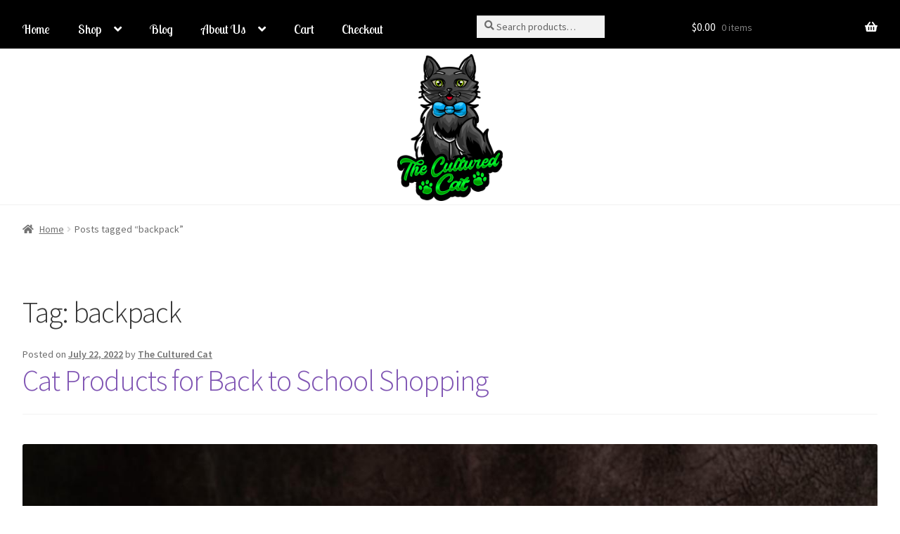

--- FILE ---
content_type: text/html; charset=UTF-8
request_url: https://theculturedcat.com/tag/backpack
body_size: 32203
content:
<!doctype html>
<html lang="en-US">
<head>
<meta charset="UTF-8">
<meta name="viewport" content="width=device-width, initial-scale=1">
<link rel="profile" href="http://gmpg.org/xfn/11">
<link rel="pingback" href="https://theculturedcat.com/xmlrpc.php">

<script>var et_site_url='https://theculturedcat.com';var et_post_id='0';function et_core_page_resource_fallback(a,b){"undefined"===typeof b&&(b=a.sheet.cssRules&&0===a.sheet.cssRules.length);b&&(a.onerror=null,a.onload=null,a.href?a.href=et_site_url+"/?et_core_page_resource="+a.id+et_post_id:a.src&&(a.src=et_site_url+"/?et_core_page_resource="+a.id+et_post_id))}
</script><meta name='robots' content='index, follow, max-image-preview:large, max-snippet:-1, max-video-preview:-1' />
<script>window._wca = window._wca || [];</script>

	<!-- This site is optimized with the Yoast SEO plugin v21.8.1 - https://yoast.com/wordpress/plugins/seo/ -->
	<title>backpack Archives - The Cultured Cat</title>
	<link rel="canonical" href="https://theculturedcat.com/tag/backpack" />
	<meta property="og:locale" content="en_US" />
	<meta property="og:type" content="article" />
	<meta property="og:title" content="backpack Archives - The Cultured Cat" />
	<meta property="og:url" content="https://theculturedcat.com/tag/backpack" />
	<meta property="og:site_name" content="The Cultured Cat" />
	<meta name="twitter:card" content="summary_large_image" />
	<meta name="twitter:site" content="@culturedcatco" />
	<script type="application/ld+json" class="yoast-schema-graph">{"@context":"https://schema.org","@graph":[{"@type":"CollectionPage","@id":"https://theculturedcat.com/tag/backpack","url":"https://theculturedcat.com/tag/backpack","name":"backpack Archives - The Cultured Cat","isPartOf":{"@id":"https://theculturedcat.com/#website"},"primaryImageOfPage":{"@id":"https://theculturedcat.com/tag/backpack#primaryimage"},"image":{"@id":"https://theculturedcat.com/tag/backpack#primaryimage"},"thumbnailUrl":"https://theculturedcat.com/wp-content/uploads/2022/07/Blog-Post-book-cat.jpg","breadcrumb":{"@id":"https://theculturedcat.com/tag/backpack#breadcrumb"},"inLanguage":"en-US"},{"@type":"ImageObject","inLanguage":"en-US","@id":"https://theculturedcat.com/tag/backpack#primaryimage","url":"https://theculturedcat.com/wp-content/uploads/2022/07/Blog-Post-book-cat.jpg","contentUrl":"https://theculturedcat.com/wp-content/uploads/2022/07/Blog-Post-book-cat.jpg","width":1280,"height":899},{"@type":"BreadcrumbList","@id":"https://theculturedcat.com/tag/backpack#breadcrumb","itemListElement":[{"@type":"ListItem","position":1,"name":"Home","item":"https://theculturedcat.com/"},{"@type":"ListItem","position":2,"name":"backpack"}]},{"@type":"WebSite","@id":"https://theculturedcat.com/#website","url":"https://theculturedcat.com/","name":"The Cultured Cat","description":"Unique Cat Accessories &amp; Cat Themed Apparel","publisher":{"@id":"https://theculturedcat.com/#organization"},"potentialAction":[{"@type":"SearchAction","target":{"@type":"EntryPoint","urlTemplate":"https://theculturedcat.com/?s={search_term_string}"},"query-input":"required name=search_term_string"}],"inLanguage":"en-US"},{"@type":"Organization","@id":"https://theculturedcat.com/#organization","name":"The Cultured Cat","url":"https://theculturedcat.com/","logo":{"@type":"ImageObject","inLanguage":"en-US","@id":"https://theculturedcat.com/#/schema/logo/image/","url":"https://theculturedcat.com/wp-content/uploads/2019/04/logo_square2_transparent-med.png","contentUrl":"https://theculturedcat.com/wp-content/uploads/2019/04/logo_square2_transparent-med.png","width":675,"height":654,"caption":"The Cultured Cat"},"image":{"@id":"https://theculturedcat.com/#/schema/logo/image/"},"sameAs":["https://www.facebook.com/CulturedCatCo","https://twitter.com/culturedcatco","https://www.instagram.com/culturedcatco/"]}]}</script>
	<!-- / Yoast SEO plugin. -->


<link rel='dns-prefetch' href='//stats.wp.com' />
<link rel='dns-prefetch' href='//capi-automation.s3.us-east-2.amazonaws.com' />
<link rel='dns-prefetch' href='//fonts.googleapis.com' />
<link rel='dns-prefetch' href='//www.googletagmanager.com' />
<link rel="alternate" type="application/rss+xml" title="The Cultured Cat &raquo; Feed" href="https://theculturedcat.com/feed" />
<link rel="alternate" type="application/rss+xml" title="The Cultured Cat &raquo; Comments Feed" href="https://theculturedcat.com/comments/feed" />
<link rel="alternate" type="application/rss+xml" title="The Cultured Cat &raquo; backpack Tag Feed" href="https://theculturedcat.com/tag/backpack/feed" />
		<!-- This site uses the Google Analytics by MonsterInsights plugin v9.11.1 - Using Analytics tracking - https://www.monsterinsights.com/ -->
							<script src="//www.googletagmanager.com/gtag/js?id=G-89WJGVJH0D"  data-cfasync="false" data-wpfc-render="false" async></script>
			<script data-cfasync="false" data-wpfc-render="false">
				var mi_version = '9.11.1';
				var mi_track_user = true;
				var mi_no_track_reason = '';
								var MonsterInsightsDefaultLocations = {"page_location":"https:\/\/theculturedcat.com\/tag\/backpack\/"};
								if ( typeof MonsterInsightsPrivacyGuardFilter === 'function' ) {
					var MonsterInsightsLocations = (typeof MonsterInsightsExcludeQuery === 'object') ? MonsterInsightsPrivacyGuardFilter( MonsterInsightsExcludeQuery ) : MonsterInsightsPrivacyGuardFilter( MonsterInsightsDefaultLocations );
				} else {
					var MonsterInsightsLocations = (typeof MonsterInsightsExcludeQuery === 'object') ? MonsterInsightsExcludeQuery : MonsterInsightsDefaultLocations;
				}

								var disableStrs = [
										'ga-disable-G-89WJGVJH0D',
									];

				/* Function to detect opted out users */
				function __gtagTrackerIsOptedOut() {
					for (var index = 0; index < disableStrs.length; index++) {
						if (document.cookie.indexOf(disableStrs[index] + '=true') > -1) {
							return true;
						}
					}

					return false;
				}

				/* Disable tracking if the opt-out cookie exists. */
				if (__gtagTrackerIsOptedOut()) {
					for (var index = 0; index < disableStrs.length; index++) {
						window[disableStrs[index]] = true;
					}
				}

				/* Opt-out function */
				function __gtagTrackerOptout() {
					for (var index = 0; index < disableStrs.length; index++) {
						document.cookie = disableStrs[index] + '=true; expires=Thu, 31 Dec 2099 23:59:59 UTC; path=/';
						window[disableStrs[index]] = true;
					}
				}

				if ('undefined' === typeof gaOptout) {
					function gaOptout() {
						__gtagTrackerOptout();
					}
				}
								window.dataLayer = window.dataLayer || [];

				window.MonsterInsightsDualTracker = {
					helpers: {},
					trackers: {},
				};
				if (mi_track_user) {
					function __gtagDataLayer() {
						dataLayer.push(arguments);
					}

					function __gtagTracker(type, name, parameters) {
						if (!parameters) {
							parameters = {};
						}

						if (parameters.send_to) {
							__gtagDataLayer.apply(null, arguments);
							return;
						}

						if (type === 'event') {
														parameters.send_to = monsterinsights_frontend.v4_id;
							var hookName = name;
							if (typeof parameters['event_category'] !== 'undefined') {
								hookName = parameters['event_category'] + ':' + name;
							}

							if (typeof MonsterInsightsDualTracker.trackers[hookName] !== 'undefined') {
								MonsterInsightsDualTracker.trackers[hookName](parameters);
							} else {
								__gtagDataLayer('event', name, parameters);
							}
							
						} else {
							__gtagDataLayer.apply(null, arguments);
						}
					}

					__gtagTracker('js', new Date());
					__gtagTracker('set', {
						'developer_id.dZGIzZG': true,
											});
					if ( MonsterInsightsLocations.page_location ) {
						__gtagTracker('set', MonsterInsightsLocations);
					}
										__gtagTracker('config', 'G-89WJGVJH0D', {"forceSSL":"true","link_attribution":"true"} );
										window.gtag = __gtagTracker;										(function () {
						/* https://developers.google.com/analytics/devguides/collection/analyticsjs/ */
						/* ga and __gaTracker compatibility shim. */
						var noopfn = function () {
							return null;
						};
						var newtracker = function () {
							return new Tracker();
						};
						var Tracker = function () {
							return null;
						};
						var p = Tracker.prototype;
						p.get = noopfn;
						p.set = noopfn;
						p.send = function () {
							var args = Array.prototype.slice.call(arguments);
							args.unshift('send');
							__gaTracker.apply(null, args);
						};
						var __gaTracker = function () {
							var len = arguments.length;
							if (len === 0) {
								return;
							}
							var f = arguments[len - 1];
							if (typeof f !== 'object' || f === null || typeof f.hitCallback !== 'function') {
								if ('send' === arguments[0]) {
									var hitConverted, hitObject = false, action;
									if ('event' === arguments[1]) {
										if ('undefined' !== typeof arguments[3]) {
											hitObject = {
												'eventAction': arguments[3],
												'eventCategory': arguments[2],
												'eventLabel': arguments[4],
												'value': arguments[5] ? arguments[5] : 1,
											}
										}
									}
									if ('pageview' === arguments[1]) {
										if ('undefined' !== typeof arguments[2]) {
											hitObject = {
												'eventAction': 'page_view',
												'page_path': arguments[2],
											}
										}
									}
									if (typeof arguments[2] === 'object') {
										hitObject = arguments[2];
									}
									if (typeof arguments[5] === 'object') {
										Object.assign(hitObject, arguments[5]);
									}
									if ('undefined' !== typeof arguments[1].hitType) {
										hitObject = arguments[1];
										if ('pageview' === hitObject.hitType) {
											hitObject.eventAction = 'page_view';
										}
									}
									if (hitObject) {
										action = 'timing' === arguments[1].hitType ? 'timing_complete' : hitObject.eventAction;
										hitConverted = mapArgs(hitObject);
										__gtagTracker('event', action, hitConverted);
									}
								}
								return;
							}

							function mapArgs(args) {
								var arg, hit = {};
								var gaMap = {
									'eventCategory': 'event_category',
									'eventAction': 'event_action',
									'eventLabel': 'event_label',
									'eventValue': 'event_value',
									'nonInteraction': 'non_interaction',
									'timingCategory': 'event_category',
									'timingVar': 'name',
									'timingValue': 'value',
									'timingLabel': 'event_label',
									'page': 'page_path',
									'location': 'page_location',
									'title': 'page_title',
									'referrer' : 'page_referrer',
								};
								for (arg in args) {
																		if (!(!args.hasOwnProperty(arg) || !gaMap.hasOwnProperty(arg))) {
										hit[gaMap[arg]] = args[arg];
									} else {
										hit[arg] = args[arg];
									}
								}
								return hit;
							}

							try {
								f.hitCallback();
							} catch (ex) {
							}
						};
						__gaTracker.create = newtracker;
						__gaTracker.getByName = newtracker;
						__gaTracker.getAll = function () {
							return [];
						};
						__gaTracker.remove = noopfn;
						__gaTracker.loaded = true;
						window['__gaTracker'] = __gaTracker;
					})();
									} else {
										console.log("");
					(function () {
						function __gtagTracker() {
							return null;
						}

						window['__gtagTracker'] = __gtagTracker;
						window['gtag'] = __gtagTracker;
					})();
									}
			</script>
							<!-- / Google Analytics by MonsterInsights -->
		<script>
window._wpemojiSettings = {"baseUrl":"https:\/\/s.w.org\/images\/core\/emoji\/14.0.0\/72x72\/","ext":".png","svgUrl":"https:\/\/s.w.org\/images\/core\/emoji\/14.0.0\/svg\/","svgExt":".svg","source":{"concatemoji":"https:\/\/theculturedcat.com\/wp-includes\/js\/wp-emoji-release.min.js?ver=6.2.2"}};
/*! This file is auto-generated */
!function(e,a,t){var n,r,o,i=a.createElement("canvas"),p=i.getContext&&i.getContext("2d");function s(e,t){p.clearRect(0,0,i.width,i.height),p.fillText(e,0,0);e=i.toDataURL();return p.clearRect(0,0,i.width,i.height),p.fillText(t,0,0),e===i.toDataURL()}function c(e){var t=a.createElement("script");t.src=e,t.defer=t.type="text/javascript",a.getElementsByTagName("head")[0].appendChild(t)}for(o=Array("flag","emoji"),t.supports={everything:!0,everythingExceptFlag:!0},r=0;r<o.length;r++)t.supports[o[r]]=function(e){if(p&&p.fillText)switch(p.textBaseline="top",p.font="600 32px Arial",e){case"flag":return s("\ud83c\udff3\ufe0f\u200d\u26a7\ufe0f","\ud83c\udff3\ufe0f\u200b\u26a7\ufe0f")?!1:!s("\ud83c\uddfa\ud83c\uddf3","\ud83c\uddfa\u200b\ud83c\uddf3")&&!s("\ud83c\udff4\udb40\udc67\udb40\udc62\udb40\udc65\udb40\udc6e\udb40\udc67\udb40\udc7f","\ud83c\udff4\u200b\udb40\udc67\u200b\udb40\udc62\u200b\udb40\udc65\u200b\udb40\udc6e\u200b\udb40\udc67\u200b\udb40\udc7f");case"emoji":return!s("\ud83e\udef1\ud83c\udffb\u200d\ud83e\udef2\ud83c\udfff","\ud83e\udef1\ud83c\udffb\u200b\ud83e\udef2\ud83c\udfff")}return!1}(o[r]),t.supports.everything=t.supports.everything&&t.supports[o[r]],"flag"!==o[r]&&(t.supports.everythingExceptFlag=t.supports.everythingExceptFlag&&t.supports[o[r]]);t.supports.everythingExceptFlag=t.supports.everythingExceptFlag&&!t.supports.flag,t.DOMReady=!1,t.readyCallback=function(){t.DOMReady=!0},t.supports.everything||(n=function(){t.readyCallback()},a.addEventListener?(a.addEventListener("DOMContentLoaded",n,!1),e.addEventListener("load",n,!1)):(e.attachEvent("onload",n),a.attachEvent("onreadystatechange",function(){"complete"===a.readyState&&t.readyCallback()})),(e=t.source||{}).concatemoji?c(e.concatemoji):e.wpemoji&&e.twemoji&&(c(e.twemoji),c(e.wpemoji)))}(window,document,window._wpemojiSettings);
</script>
<!-- theculturedcat.com is managing ads with Advanced Ads 2.0.16 – https://wpadvancedads.com/ --><script id="thecu-ready">
			window.advanced_ads_ready=function(e,a){a=a||"complete";var d=function(e){return"interactive"===a?"loading"!==e:"complete"===e};d(document.readyState)?e():document.addEventListener("readystatechange",(function(a){d(a.target.readyState)&&e()}),{once:"interactive"===a})},window.advanced_ads_ready_queue=window.advanced_ads_ready_queue||[];		</script>
		<style>
img.wp-smiley,
img.emoji {
	display: inline !important;
	border: none !important;
	box-shadow: none !important;
	height: 1em !important;
	width: 1em !important;
	margin: 0 0.07em !important;
	vertical-align: -0.1em !important;
	background: none !important;
	padding: 0 !important;
}
</style>
	<link rel='stylesheet' id='sgr-css' href='https://theculturedcat.com/wp-content/plugins/simple-google-recaptcha/sgr.css?ver=1679629005' media='all' />
<link rel='stylesheet' id='wp-block-library-css' href='https://theculturedcat.com/wp-includes/css/dist/block-library/style.min.css?ver=6.2.2' media='all' />
<style id='wp-block-library-inline-css'>
.has-text-align-justify{text-align:justify;}
</style>
<style id='wp-block-library-theme-inline-css'>
.wp-block-audio figcaption{color:#555;font-size:13px;text-align:center}.is-dark-theme .wp-block-audio figcaption{color:hsla(0,0%,100%,.65)}.wp-block-audio{margin:0 0 1em}.wp-block-code{border:1px solid #ccc;border-radius:4px;font-family:Menlo,Consolas,monaco,monospace;padding:.8em 1em}.wp-block-embed figcaption{color:#555;font-size:13px;text-align:center}.is-dark-theme .wp-block-embed figcaption{color:hsla(0,0%,100%,.65)}.wp-block-embed{margin:0 0 1em}.blocks-gallery-caption{color:#555;font-size:13px;text-align:center}.is-dark-theme .blocks-gallery-caption{color:hsla(0,0%,100%,.65)}.wp-block-image figcaption{color:#555;font-size:13px;text-align:center}.is-dark-theme .wp-block-image figcaption{color:hsla(0,0%,100%,.65)}.wp-block-image{margin:0 0 1em}.wp-block-pullquote{border-bottom:4px solid;border-top:4px solid;color:currentColor;margin-bottom:1.75em}.wp-block-pullquote cite,.wp-block-pullquote footer,.wp-block-pullquote__citation{color:currentColor;font-size:.8125em;font-style:normal;text-transform:uppercase}.wp-block-quote{border-left:.25em solid;margin:0 0 1.75em;padding-left:1em}.wp-block-quote cite,.wp-block-quote footer{color:currentColor;font-size:.8125em;font-style:normal;position:relative}.wp-block-quote.has-text-align-right{border-left:none;border-right:.25em solid;padding-left:0;padding-right:1em}.wp-block-quote.has-text-align-center{border:none;padding-left:0}.wp-block-quote.is-large,.wp-block-quote.is-style-large,.wp-block-quote.is-style-plain{border:none}.wp-block-search .wp-block-search__label{font-weight:700}.wp-block-search__button{border:1px solid #ccc;padding:.375em .625em}:where(.wp-block-group.has-background){padding:1.25em 2.375em}.wp-block-separator.has-css-opacity{opacity:.4}.wp-block-separator{border:none;border-bottom:2px solid;margin-left:auto;margin-right:auto}.wp-block-separator.has-alpha-channel-opacity{opacity:1}.wp-block-separator:not(.is-style-wide):not(.is-style-dots){width:100px}.wp-block-separator.has-background:not(.is-style-dots){border-bottom:none;height:1px}.wp-block-separator.has-background:not(.is-style-wide):not(.is-style-dots){height:2px}.wp-block-table{margin:0 0 1em}.wp-block-table td,.wp-block-table th{word-break:normal}.wp-block-table figcaption{color:#555;font-size:13px;text-align:center}.is-dark-theme .wp-block-table figcaption{color:hsla(0,0%,100%,.65)}.wp-block-video figcaption{color:#555;font-size:13px;text-align:center}.is-dark-theme .wp-block-video figcaption{color:hsla(0,0%,100%,.65)}.wp-block-video{margin:0 0 1em}.wp-block-template-part.has-background{margin-bottom:0;margin-top:0;padding:1.25em 2.375em}
</style>
<link rel='stylesheet' id='mediaelement-css' href='https://theculturedcat.com/wp-includes/js/mediaelement/mediaelementplayer-legacy.min.css?ver=4.2.17' media='all' />
<link rel='stylesheet' id='wp-mediaelement-css' href='https://theculturedcat.com/wp-includes/js/mediaelement/wp-mediaelement.min.css?ver=6.2.2' media='all' />
<link rel='stylesheet' id='storefront-gutenberg-blocks-css' href='https://theculturedcat.com/wp-content/themes/storefront/assets/css/base/gutenberg-blocks.css?ver=4.6.2' media='all' />
<style id='storefront-gutenberg-blocks-inline-css'>

				.wp-block-button__link:not(.has-text-color) {
					color: #333333;
				}

				.wp-block-button__link:not(.has-text-color):hover,
				.wp-block-button__link:not(.has-text-color):focus,
				.wp-block-button__link:not(.has-text-color):active {
					color: #333333;
				}

				.wp-block-button__link:not(.has-background) {
					background-color: #eeeeee;
				}

				.wp-block-button__link:not(.has-background):hover,
				.wp-block-button__link:not(.has-background):focus,
				.wp-block-button__link:not(.has-background):active {
					border-color: #d5d5d5;
					background-color: #d5d5d5;
				}

				.wc-block-grid__products .wc-block-grid__product .wp-block-button__link {
					background-color: #eeeeee;
					border-color: #eeeeee;
					color: #333333;
				}

				.wp-block-quote footer,
				.wp-block-quote cite,
				.wp-block-quote__citation {
					color: #6d6d6d;
				}

				.wp-block-pullquote cite,
				.wp-block-pullquote footer,
				.wp-block-pullquote__citation {
					color: #6d6d6d;
				}

				.wp-block-image figcaption {
					color: #6d6d6d;
				}

				.wp-block-separator.is-style-dots::before {
					color: #333333;
				}

				.wp-block-file a.wp-block-file__button {
					color: #333333;
					background-color: #eeeeee;
					border-color: #eeeeee;
				}

				.wp-block-file a.wp-block-file__button:hover,
				.wp-block-file a.wp-block-file__button:focus,
				.wp-block-file a.wp-block-file__button:active {
					color: #333333;
					background-color: #d5d5d5;
				}

				.wp-block-code,
				.wp-block-preformatted pre {
					color: #6d6d6d;
				}

				.wp-block-table:not( .has-background ):not( .is-style-stripes ) tbody tr:nth-child(2n) td {
					background-color: #fdfdfd;
				}

				.wp-block-cover .wp-block-cover__inner-container h1:not(.has-text-color),
				.wp-block-cover .wp-block-cover__inner-container h2:not(.has-text-color),
				.wp-block-cover .wp-block-cover__inner-container h3:not(.has-text-color),
				.wp-block-cover .wp-block-cover__inner-container h4:not(.has-text-color),
				.wp-block-cover .wp-block-cover__inner-container h5:not(.has-text-color),
				.wp-block-cover .wp-block-cover__inner-container h6:not(.has-text-color) {
					color: #000000;
				}

				div.wc-block-components-price-slider__range-input-progress,
				.rtl .wc-block-components-price-slider__range-input-progress {
					--range-color: #7f54b3;
				}

				/* Target only IE11 */
				@media all and (-ms-high-contrast: none), (-ms-high-contrast: active) {
					.wc-block-components-price-slider__range-input-progress {
						background: #7f54b3;
					}
				}

				.wc-block-components-button:not(.is-link) {
					background-color: #333333;
					color: #ffffff;
				}

				.wc-block-components-button:not(.is-link):hover,
				.wc-block-components-button:not(.is-link):focus,
				.wc-block-components-button:not(.is-link):active {
					background-color: #1a1a1a;
					color: #ffffff;
				}

				.wc-block-components-button:not(.is-link):disabled {
					background-color: #333333;
					color: #ffffff;
				}

				.wc-block-cart__submit-container {
					background-color: #ffffff;
				}

				.wc-block-cart__submit-container::before {
					color: rgba(220,220,220,0.5);
				}

				.wc-block-components-order-summary-item__quantity {
					background-color: #ffffff;
					border-color: #6d6d6d;
					box-shadow: 0 0 0 2px #ffffff;
					color: #6d6d6d;
				}
			
</style>
<link rel='stylesheet' id='classic-theme-styles-css' href='https://theculturedcat.com/wp-includes/css/classic-themes.min.css?ver=6.2.2' media='all' />
<style id='global-styles-inline-css'>
body{--wp--preset--color--black: #000000;--wp--preset--color--cyan-bluish-gray: #abb8c3;--wp--preset--color--white: #ffffff;--wp--preset--color--pale-pink: #f78da7;--wp--preset--color--vivid-red: #cf2e2e;--wp--preset--color--luminous-vivid-orange: #ff6900;--wp--preset--color--luminous-vivid-amber: #fcb900;--wp--preset--color--light-green-cyan: #7bdcb5;--wp--preset--color--vivid-green-cyan: #00d084;--wp--preset--color--pale-cyan-blue: #8ed1fc;--wp--preset--color--vivid-cyan-blue: #0693e3;--wp--preset--color--vivid-purple: #9b51e0;--wp--preset--gradient--vivid-cyan-blue-to-vivid-purple: linear-gradient(135deg,rgba(6,147,227,1) 0%,rgb(155,81,224) 100%);--wp--preset--gradient--light-green-cyan-to-vivid-green-cyan: linear-gradient(135deg,rgb(122,220,180) 0%,rgb(0,208,130) 100%);--wp--preset--gradient--luminous-vivid-amber-to-luminous-vivid-orange: linear-gradient(135deg,rgba(252,185,0,1) 0%,rgba(255,105,0,1) 100%);--wp--preset--gradient--luminous-vivid-orange-to-vivid-red: linear-gradient(135deg,rgba(255,105,0,1) 0%,rgb(207,46,46) 100%);--wp--preset--gradient--very-light-gray-to-cyan-bluish-gray: linear-gradient(135deg,rgb(238,238,238) 0%,rgb(169,184,195) 100%);--wp--preset--gradient--cool-to-warm-spectrum: linear-gradient(135deg,rgb(74,234,220) 0%,rgb(151,120,209) 20%,rgb(207,42,186) 40%,rgb(238,44,130) 60%,rgb(251,105,98) 80%,rgb(254,248,76) 100%);--wp--preset--gradient--blush-light-purple: linear-gradient(135deg,rgb(255,206,236) 0%,rgb(152,150,240) 100%);--wp--preset--gradient--blush-bordeaux: linear-gradient(135deg,rgb(254,205,165) 0%,rgb(254,45,45) 50%,rgb(107,0,62) 100%);--wp--preset--gradient--luminous-dusk: linear-gradient(135deg,rgb(255,203,112) 0%,rgb(199,81,192) 50%,rgb(65,88,208) 100%);--wp--preset--gradient--pale-ocean: linear-gradient(135deg,rgb(255,245,203) 0%,rgb(182,227,212) 50%,rgb(51,167,181) 100%);--wp--preset--gradient--electric-grass: linear-gradient(135deg,rgb(202,248,128) 0%,rgb(113,206,126) 100%);--wp--preset--gradient--midnight: linear-gradient(135deg,rgb(2,3,129) 0%,rgb(40,116,252) 100%);--wp--preset--duotone--dark-grayscale: url('#wp-duotone-dark-grayscale');--wp--preset--duotone--grayscale: url('#wp-duotone-grayscale');--wp--preset--duotone--purple-yellow: url('#wp-duotone-purple-yellow');--wp--preset--duotone--blue-red: url('#wp-duotone-blue-red');--wp--preset--duotone--midnight: url('#wp-duotone-midnight');--wp--preset--duotone--magenta-yellow: url('#wp-duotone-magenta-yellow');--wp--preset--duotone--purple-green: url('#wp-duotone-purple-green');--wp--preset--duotone--blue-orange: url('#wp-duotone-blue-orange');--wp--preset--font-size--small: 14px;--wp--preset--font-size--medium: 23px;--wp--preset--font-size--large: 26px;--wp--preset--font-size--x-large: 42px;--wp--preset--font-size--normal: 16px;--wp--preset--font-size--huge: 37px;--wp--preset--spacing--20: 0.44rem;--wp--preset--spacing--30: 0.67rem;--wp--preset--spacing--40: 1rem;--wp--preset--spacing--50: 1.5rem;--wp--preset--spacing--60: 2.25rem;--wp--preset--spacing--70: 3.38rem;--wp--preset--spacing--80: 5.06rem;--wp--preset--shadow--natural: 6px 6px 9px rgba(0, 0, 0, 0.2);--wp--preset--shadow--deep: 12px 12px 50px rgba(0, 0, 0, 0.4);--wp--preset--shadow--sharp: 6px 6px 0px rgba(0, 0, 0, 0.2);--wp--preset--shadow--outlined: 6px 6px 0px -3px rgba(255, 255, 255, 1), 6px 6px rgba(0, 0, 0, 1);--wp--preset--shadow--crisp: 6px 6px 0px rgba(0, 0, 0, 1);}:where(.is-layout-flex){gap: 0.5em;}body .is-layout-flow > .alignleft{float: left;margin-inline-start: 0;margin-inline-end: 2em;}body .is-layout-flow > .alignright{float: right;margin-inline-start: 2em;margin-inline-end: 0;}body .is-layout-flow > .aligncenter{margin-left: auto !important;margin-right: auto !important;}body .is-layout-constrained > .alignleft{float: left;margin-inline-start: 0;margin-inline-end: 2em;}body .is-layout-constrained > .alignright{float: right;margin-inline-start: 2em;margin-inline-end: 0;}body .is-layout-constrained > .aligncenter{margin-left: auto !important;margin-right: auto !important;}body .is-layout-constrained > :where(:not(.alignleft):not(.alignright):not(.alignfull)){max-width: var(--wp--style--global--content-size);margin-left: auto !important;margin-right: auto !important;}body .is-layout-constrained > .alignwide{max-width: var(--wp--style--global--wide-size);}body .is-layout-flex{display: flex;}body .is-layout-flex{flex-wrap: wrap;align-items: center;}body .is-layout-flex > *{margin: 0;}:where(.wp-block-columns.is-layout-flex){gap: 2em;}.has-black-color{color: var(--wp--preset--color--black) !important;}.has-cyan-bluish-gray-color{color: var(--wp--preset--color--cyan-bluish-gray) !important;}.has-white-color{color: var(--wp--preset--color--white) !important;}.has-pale-pink-color{color: var(--wp--preset--color--pale-pink) !important;}.has-vivid-red-color{color: var(--wp--preset--color--vivid-red) !important;}.has-luminous-vivid-orange-color{color: var(--wp--preset--color--luminous-vivid-orange) !important;}.has-luminous-vivid-amber-color{color: var(--wp--preset--color--luminous-vivid-amber) !important;}.has-light-green-cyan-color{color: var(--wp--preset--color--light-green-cyan) !important;}.has-vivid-green-cyan-color{color: var(--wp--preset--color--vivid-green-cyan) !important;}.has-pale-cyan-blue-color{color: var(--wp--preset--color--pale-cyan-blue) !important;}.has-vivid-cyan-blue-color{color: var(--wp--preset--color--vivid-cyan-blue) !important;}.has-vivid-purple-color{color: var(--wp--preset--color--vivid-purple) !important;}.has-black-background-color{background-color: var(--wp--preset--color--black) !important;}.has-cyan-bluish-gray-background-color{background-color: var(--wp--preset--color--cyan-bluish-gray) !important;}.has-white-background-color{background-color: var(--wp--preset--color--white) !important;}.has-pale-pink-background-color{background-color: var(--wp--preset--color--pale-pink) !important;}.has-vivid-red-background-color{background-color: var(--wp--preset--color--vivid-red) !important;}.has-luminous-vivid-orange-background-color{background-color: var(--wp--preset--color--luminous-vivid-orange) !important;}.has-luminous-vivid-amber-background-color{background-color: var(--wp--preset--color--luminous-vivid-amber) !important;}.has-light-green-cyan-background-color{background-color: var(--wp--preset--color--light-green-cyan) !important;}.has-vivid-green-cyan-background-color{background-color: var(--wp--preset--color--vivid-green-cyan) !important;}.has-pale-cyan-blue-background-color{background-color: var(--wp--preset--color--pale-cyan-blue) !important;}.has-vivid-cyan-blue-background-color{background-color: var(--wp--preset--color--vivid-cyan-blue) !important;}.has-vivid-purple-background-color{background-color: var(--wp--preset--color--vivid-purple) !important;}.has-black-border-color{border-color: var(--wp--preset--color--black) !important;}.has-cyan-bluish-gray-border-color{border-color: var(--wp--preset--color--cyan-bluish-gray) !important;}.has-white-border-color{border-color: var(--wp--preset--color--white) !important;}.has-pale-pink-border-color{border-color: var(--wp--preset--color--pale-pink) !important;}.has-vivid-red-border-color{border-color: var(--wp--preset--color--vivid-red) !important;}.has-luminous-vivid-orange-border-color{border-color: var(--wp--preset--color--luminous-vivid-orange) !important;}.has-luminous-vivid-amber-border-color{border-color: var(--wp--preset--color--luminous-vivid-amber) !important;}.has-light-green-cyan-border-color{border-color: var(--wp--preset--color--light-green-cyan) !important;}.has-vivid-green-cyan-border-color{border-color: var(--wp--preset--color--vivid-green-cyan) !important;}.has-pale-cyan-blue-border-color{border-color: var(--wp--preset--color--pale-cyan-blue) !important;}.has-vivid-cyan-blue-border-color{border-color: var(--wp--preset--color--vivid-cyan-blue) !important;}.has-vivid-purple-border-color{border-color: var(--wp--preset--color--vivid-purple) !important;}.has-vivid-cyan-blue-to-vivid-purple-gradient-background{background: var(--wp--preset--gradient--vivid-cyan-blue-to-vivid-purple) !important;}.has-light-green-cyan-to-vivid-green-cyan-gradient-background{background: var(--wp--preset--gradient--light-green-cyan-to-vivid-green-cyan) !important;}.has-luminous-vivid-amber-to-luminous-vivid-orange-gradient-background{background: var(--wp--preset--gradient--luminous-vivid-amber-to-luminous-vivid-orange) !important;}.has-luminous-vivid-orange-to-vivid-red-gradient-background{background: var(--wp--preset--gradient--luminous-vivid-orange-to-vivid-red) !important;}.has-very-light-gray-to-cyan-bluish-gray-gradient-background{background: var(--wp--preset--gradient--very-light-gray-to-cyan-bluish-gray) !important;}.has-cool-to-warm-spectrum-gradient-background{background: var(--wp--preset--gradient--cool-to-warm-spectrum) !important;}.has-blush-light-purple-gradient-background{background: var(--wp--preset--gradient--blush-light-purple) !important;}.has-blush-bordeaux-gradient-background{background: var(--wp--preset--gradient--blush-bordeaux) !important;}.has-luminous-dusk-gradient-background{background: var(--wp--preset--gradient--luminous-dusk) !important;}.has-pale-ocean-gradient-background{background: var(--wp--preset--gradient--pale-ocean) !important;}.has-electric-grass-gradient-background{background: var(--wp--preset--gradient--electric-grass) !important;}.has-midnight-gradient-background{background: var(--wp--preset--gradient--midnight) !important;}.has-small-font-size{font-size: var(--wp--preset--font-size--small) !important;}.has-medium-font-size{font-size: var(--wp--preset--font-size--medium) !important;}.has-large-font-size{font-size: var(--wp--preset--font-size--large) !important;}.has-x-large-font-size{font-size: var(--wp--preset--font-size--x-large) !important;}
.wp-block-navigation a:where(:not(.wp-element-button)){color: inherit;}
:where(.wp-block-columns.is-layout-flex){gap: 2em;}
.wp-block-pullquote{font-size: 1.5em;line-height: 1.6;}
</style>
<link rel='stylesheet' id='rt-fontawsome-css' href='https://theculturedcat.com/wp-content/plugins/the-post-grid/assets/vendor/font-awesome/css/font-awesome.min.css?ver=7.8.8' media='all' />
<link rel='stylesheet' id='rt-tpg-css' href='https://theculturedcat.com/wp-content/plugins/the-post-grid/assets/css/thepostgrid.min.css?ver=7.8.8' media='all' />
<style id='woocommerce-inline-inline-css'>
.woocommerce form .form-row .required { visibility: visible; }
</style>
<link rel='stylesheet' id='yith_wccl_frontend-css' href='https://theculturedcat.com/wp-content/plugins/yith-woocommerce-advanced-product-options-premium/assets/css/yith-wccl.css?ver=2.0.2' media='all' />
<style id='yith_wccl_frontend-inline-css'>
.select_option .yith_wccl_tooltip > span{background: #222222;color: #ffffff;}
            .select_option .yith_wccl_tooltip.bottom span:after{border-bottom-color: #222222;}
            .select_option .yith_wccl_tooltip.top span:after{border-top-color: #222222;}
</style>
<link rel='stylesheet' id='storefront-style-css' href='https://theculturedcat.com/wp-content/themes/storefront/style.css?ver=4.6.2' media='all' />
<style id='storefront-style-inline-css'>

			.main-navigation ul li a,
			.site-title a,
			ul.menu li a,
			.site-branding h1 a,
			button.menu-toggle,
			button.menu-toggle:hover,
			.handheld-navigation .dropdown-toggle {
				color: #333333;
			}

			button.menu-toggle,
			button.menu-toggle:hover {
				border-color: #333333;
			}

			.main-navigation ul li a:hover,
			.main-navigation ul li:hover > a,
			.site-title a:hover,
			.site-header ul.menu li.current-menu-item > a {
				color: #747474;
			}

			table:not( .has-background ) th {
				background-color: #f8f8f8;
			}

			table:not( .has-background ) tbody td {
				background-color: #fdfdfd;
			}

			table:not( .has-background ) tbody tr:nth-child(2n) td,
			fieldset,
			fieldset legend {
				background-color: #fbfbfb;
			}

			.site-header,
			.secondary-navigation ul ul,
			.main-navigation ul.menu > li.menu-item-has-children:after,
			.secondary-navigation ul.menu ul,
			.storefront-handheld-footer-bar,
			.storefront-handheld-footer-bar ul li > a,
			.storefront-handheld-footer-bar ul li.search .site-search,
			button.menu-toggle,
			button.menu-toggle:hover {
				background-color: #ffffff;
			}

			p.site-description,
			.site-header,
			.storefront-handheld-footer-bar {
				color: #404040;
			}

			button.menu-toggle:after,
			button.menu-toggle:before,
			button.menu-toggle span:before {
				background-color: #333333;
			}

			h1, h2, h3, h4, h5, h6, .wc-block-grid__product-title {
				color: #333333;
			}

			.widget h1 {
				border-bottom-color: #333333;
			}

			body,
			.secondary-navigation a {
				color: #6d6d6d;
			}

			.widget-area .widget a,
			.hentry .entry-header .posted-on a,
			.hentry .entry-header .post-author a,
			.hentry .entry-header .post-comments a,
			.hentry .entry-header .byline a {
				color: #727272;
			}

			a {
				color: #7f54b3;
			}

			a:focus,
			button:focus,
			.button.alt:focus,
			input:focus,
			textarea:focus,
			input[type="button"]:focus,
			input[type="reset"]:focus,
			input[type="submit"]:focus,
			input[type="email"]:focus,
			input[type="tel"]:focus,
			input[type="url"]:focus,
			input[type="password"]:focus,
			input[type="search"]:focus {
				outline-color: #7f54b3;
			}

			button, input[type="button"], input[type="reset"], input[type="submit"], .button, .widget a.button {
				background-color: #eeeeee;
				border-color: #eeeeee;
				color: #333333;
			}

			button:hover, input[type="button"]:hover, input[type="reset"]:hover, input[type="submit"]:hover, .button:hover, .widget a.button:hover {
				background-color: #d5d5d5;
				border-color: #d5d5d5;
				color: #333333;
			}

			button.alt, input[type="button"].alt, input[type="reset"].alt, input[type="submit"].alt, .button.alt, .widget-area .widget a.button.alt {
				background-color: #333333;
				border-color: #333333;
				color: #ffffff;
			}

			button.alt:hover, input[type="button"].alt:hover, input[type="reset"].alt:hover, input[type="submit"].alt:hover, .button.alt:hover, .widget-area .widget a.button.alt:hover {
				background-color: #1a1a1a;
				border-color: #1a1a1a;
				color: #ffffff;
			}

			.pagination .page-numbers li .page-numbers.current {
				background-color: #e6e6e6;
				color: #636363;
			}

			#comments .comment-list .comment-content .comment-text {
				background-color: #f8f8f8;
			}

			.site-footer {
				background-color: #f0f0f0;
				color: #6d6d6d;
			}

			.site-footer a:not(.button):not(.components-button) {
				color: #333333;
			}

			.site-footer .storefront-handheld-footer-bar a:not(.button):not(.components-button) {
				color: #333333;
			}

			.site-footer h1, .site-footer h2, .site-footer h3, .site-footer h4, .site-footer h5, .site-footer h6, .site-footer .widget .widget-title, .site-footer .widget .widgettitle {
				color: #333333;
			}

			.page-template-template-homepage.has-post-thumbnail .type-page.has-post-thumbnail .entry-title {
				color: #000000;
			}

			.page-template-template-homepage.has-post-thumbnail .type-page.has-post-thumbnail .entry-content {
				color: #000000;
			}

			@media screen and ( min-width: 768px ) {
				.secondary-navigation ul.menu a:hover {
					color: #595959;
				}

				.secondary-navigation ul.menu a {
					color: #404040;
				}

				.main-navigation ul.menu ul.sub-menu,
				.main-navigation ul.nav-menu ul.children {
					background-color: #f0f0f0;
				}

				.site-header {
					border-bottom-color: #f0f0f0;
				}
			}

				.sp-fixed-width .site {
					background-color:#ffffff;
				}
			

				.checkout-slides .sp-checkout-control-nav li a:after {
					background-color:#ffffff;
					border: 4px solid #d7d7d7;
				}

				.checkout-slides .sp-checkout-control-nav li:nth-child(2) a.flex-active:after {
					border: 4px solid #d7d7d7;
				}

				.checkout-slides .sp-checkout-control-nav li a:before,
				.checkout-slides .sp-checkout-control-nav li:nth-child(2) a.flex-active:before  {
					background-color:#d7d7d7;
				}

				.checkout-slides .sp-checkout-control-nav li:nth-child(2) a:before {
					background-color:#ebebeb;
				}

				.checkout-slides .sp-checkout-control-nav li:nth-child(2) a:after {
					border: 4px solid #ebebeb;
				}
			
</style>
<link rel='stylesheet' id='storefront-icons-css' href='https://theculturedcat.com/wp-content/themes/storefront/assets/css/base/icons.css?ver=4.6.2' media='all' />
<link rel='stylesheet' id='storefront-fonts-css' href='https://fonts.googleapis.com/css?family=Source+Sans+Pro%3A400%2C300%2C300italic%2C400italic%2C600%2C700%2C900&#038;subset=latin%2Clatin-ext&#038;ver=4.6.2' media='all' />
<link rel='stylesheet' id='storefront-jetpack-widgets-css' href='https://theculturedcat.com/wp-content/themes/storefront/assets/css/jetpack/widgets.css?ver=4.6.2' media='all' />
<link rel='stylesheet' id='sp-google-fonts-css' href='//fonts.googleapis.com/css?family=Lobster+Two:regular' media='all' />
<link rel='stylesheet' id='pwb-styles-frontend-css' href='https://theculturedcat.com/wp-content/plugins/perfect-woocommerce-brands/build/frontend/css/style.css?ver=3.6.8' media='all' />
<link rel='stylesheet' id='storefront-woocommerce-style-css' href='https://theculturedcat.com/wp-content/themes/storefront/assets/css/woocommerce/woocommerce.css?ver=4.6.2' media='all' />
<style id='storefront-woocommerce-style-inline-css'>
@font-face {
				font-family: star;
				src: url(https://theculturedcat.com/wp-content/plugins/woocommerce/assets/fonts/star.eot);
				src:
					url(https://theculturedcat.com/wp-content/plugins/woocommerce/assets/fonts/star.eot?#iefix) format("embedded-opentype"),
					url(https://theculturedcat.com/wp-content/plugins/woocommerce/assets/fonts/star.woff) format("woff"),
					url(https://theculturedcat.com/wp-content/plugins/woocommerce/assets/fonts/star.ttf) format("truetype"),
					url(https://theculturedcat.com/wp-content/plugins/woocommerce/assets/fonts/star.svg#star) format("svg");
				font-weight: 400;
				font-style: normal;
			}
			@font-face {
				font-family: WooCommerce;
				src: url(https://theculturedcat.com/wp-content/plugins/woocommerce/assets/fonts/WooCommerce.eot);
				src:
					url(https://theculturedcat.com/wp-content/plugins/woocommerce/assets/fonts/WooCommerce.eot?#iefix) format("embedded-opentype"),
					url(https://theculturedcat.com/wp-content/plugins/woocommerce/assets/fonts/WooCommerce.woff) format("woff"),
					url(https://theculturedcat.com/wp-content/plugins/woocommerce/assets/fonts/WooCommerce.ttf) format("truetype"),
					url(https://theculturedcat.com/wp-content/plugins/woocommerce/assets/fonts/WooCommerce.svg#WooCommerce) format("svg");
				font-weight: 400;
				font-style: normal;
			}

			a.cart-contents,
			.site-header-cart .widget_shopping_cart a {
				color: #333333;
			}

			a.cart-contents:hover,
			.site-header-cart .widget_shopping_cart a:hover,
			.site-header-cart:hover > li > a {
				color: #747474;
			}

			table.cart td.product-remove,
			table.cart td.actions {
				border-top-color: #ffffff;
			}

			.storefront-handheld-footer-bar ul li.cart .count {
				background-color: #333333;
				color: #ffffff;
				border-color: #ffffff;
			}

			.woocommerce-tabs ul.tabs li.active a,
			ul.products li.product .price,
			.onsale,
			.wc-block-grid__product-onsale,
			.widget_search form:before,
			.widget_product_search form:before {
				color: #6d6d6d;
			}

			.woocommerce-breadcrumb a,
			a.woocommerce-review-link,
			.product_meta a {
				color: #727272;
			}

			.wc-block-grid__product-onsale,
			.onsale {
				border-color: #6d6d6d;
			}

			.star-rating span:before,
			.quantity .plus, .quantity .minus,
			p.stars a:hover:after,
			p.stars a:after,
			.star-rating span:before,
			#payment .payment_methods li input[type=radio]:first-child:checked+label:before {
				color: #7f54b3;
			}

			.widget_price_filter .ui-slider .ui-slider-range,
			.widget_price_filter .ui-slider .ui-slider-handle {
				background-color: #7f54b3;
			}

			.order_details {
				background-color: #f8f8f8;
			}

			.order_details > li {
				border-bottom: 1px dotted #e3e3e3;
			}

			.order_details:before,
			.order_details:after {
				background: -webkit-linear-gradient(transparent 0,transparent 0),-webkit-linear-gradient(135deg,#f8f8f8 33.33%,transparent 33.33%),-webkit-linear-gradient(45deg,#f8f8f8 33.33%,transparent 33.33%)
			}

			#order_review {
				background-color: #ffffff;
			}

			#payment .payment_methods > li .payment_box,
			#payment .place-order {
				background-color: #fafafa;
			}

			#payment .payment_methods > li:not(.woocommerce-notice) {
				background-color: #f5f5f5;
			}

			#payment .payment_methods > li:not(.woocommerce-notice):hover {
				background-color: #f0f0f0;
			}

			.woocommerce-pagination .page-numbers li .page-numbers.current {
				background-color: #e6e6e6;
				color: #636363;
			}

			.wc-block-grid__product-onsale,
			.onsale,
			.woocommerce-pagination .page-numbers li .page-numbers:not(.current) {
				color: #6d6d6d;
			}

			p.stars a:before,
			p.stars a:hover~a:before,
			p.stars.selected a.active~a:before {
				color: #6d6d6d;
			}

			p.stars.selected a.active:before,
			p.stars:hover a:before,
			p.stars.selected a:not(.active):before,
			p.stars.selected a.active:before {
				color: #7f54b3;
			}

			.single-product div.product .woocommerce-product-gallery .woocommerce-product-gallery__trigger {
				background-color: #eeeeee;
				color: #333333;
			}

			.single-product div.product .woocommerce-product-gallery .woocommerce-product-gallery__trigger:hover {
				background-color: #d5d5d5;
				border-color: #d5d5d5;
				color: #333333;
			}

			.button.added_to_cart:focus,
			.button.wc-forward:focus {
				outline-color: #7f54b3;
			}

			.added_to_cart,
			.site-header-cart .widget_shopping_cart a.button,
			.wc-block-grid__products .wc-block-grid__product .wp-block-button__link {
				background-color: #eeeeee;
				border-color: #eeeeee;
				color: #333333;
			}

			.added_to_cart:hover,
			.site-header-cart .widget_shopping_cart a.button:hover,
			.wc-block-grid__products .wc-block-grid__product .wp-block-button__link:hover {
				background-color: #d5d5d5;
				border-color: #d5d5d5;
				color: #333333;
			}

			.added_to_cart.alt, .added_to_cart, .widget a.button.checkout {
				background-color: #333333;
				border-color: #333333;
				color: #ffffff;
			}

			.added_to_cart.alt:hover, .added_to_cart:hover, .widget a.button.checkout:hover {
				background-color: #1a1a1a;
				border-color: #1a1a1a;
				color: #ffffff;
			}

			.button.loading {
				color: #eeeeee;
			}

			.button.loading:hover {
				background-color: #eeeeee;
			}

			.button.loading:after {
				color: #333333;
			}

			@media screen and ( min-width: 768px ) {
				.site-header-cart .widget_shopping_cart,
				.site-header .product_list_widget li .quantity {
					color: #404040;
				}

				.site-header-cart .widget_shopping_cart .buttons,
				.site-header-cart .widget_shopping_cart .total {
					background-color: #f5f5f5;
				}

				.site-header-cart .widget_shopping_cart {
					background-color: #f0f0f0;
				}
			}
				.storefront-product-pagination a {
					color: #6d6d6d;
					background-color: #ffffff;
				}
				.storefront-sticky-add-to-cart {
					color: #6d6d6d;
					background-color: #ffffff;
				}

				.storefront-sticky-add-to-cart a:not(.button) {
					color: #333333;
				}

				.woocommerce-message {
					background-color: #0f834d !important;
					color: #ffffff !important;
				}

				.woocommerce-message a,
				.woocommerce-message a:hover,
				.woocommerce-message .button,
				.woocommerce-message .button:hover {
					color: #ffffff !important;
				}

				.woocommerce-info {
					background-color: #3D9CD2 !important;
					color: #ffffff !important;
				}

				.woocommerce-info a,
				.woocommerce-info a:hover,
				.woocommerce-info .button,
				.woocommerce-info .button:hover {
					color: #ffffff !important;
				}

				.woocommerce-error {
					background-color: #e2401c !important;
					color: #ffffff !important;
				}

				.woocommerce-error a,
				.woocommerce-error a:hover,
				.woocommerce-error .button,
				.woocommerce-error .button:hover {
					color: #ffffff !important;
				}

			

				.star-rating span:before,
				.star-rating:before {
					color: #FFA200 !important;
				}

				.star-rating:before {
					opacity: 0.25 !important;
				}
			
</style>
<link rel='stylesheet' id='storefront-child-style-css' href='https://theculturedcat.com/wp-content/themes/Storefront%20Cultured%20Cat%20Child%20Theme/style.css?ver=1.0' media='all' />
<link rel='stylesheet' id='optinspin-style-css-css' href='https://theculturedcat.com/wp-content/plugins/optinspin/multi-wheel/assets/css/style-css.css?ver=6.2.2' media='all' />
<link rel='stylesheet' id='sp-header-frontend-css' href='https://theculturedcat.com/wp-content/plugins/storefront-powerpack/includes/customizer/header/assets/css/sp-header-frontend.css?ver=1.5.0' media='all' />
<link rel='stylesheet' id='sp-styles-css' href='https://theculturedcat.com/wp-content/plugins/storefront-powerpack/assets/css/style.css?ver=1.5.0' media='all' />
<link rel='stylesheet' id='jetpack_css-css' href='https://theculturedcat.com/wp-content/plugins/jetpack/css/jetpack.css?ver=12.8.2' media='all' />
<script type="text/template" id="tmpl-variation-template">
	<div class="woocommerce-variation-description">{{{ data.variation.variation_description }}}</div>
	<div class="woocommerce-variation-price">{{{ data.variation.price_html }}}</div>
	<div class="woocommerce-variation-availability">{{{ data.variation.availability_html }}}</div>
</script>
<script type="text/template" id="tmpl-unavailable-variation-template">
	<p>Sorry, this product is unavailable. Please choose a different combination.</p>
</script>
<script id='sgr-js-extra'>
var sgr = {"sgr_site_key":"6Ld9D9ogAAAAABH3-NVo0AyvvTQtSlfHJYg6cIJR"};
</script>
<script src='https://theculturedcat.com/wp-content/plugins/simple-google-recaptcha/sgr.js?ver=1679629005' id='sgr-js'></script>
<script src='https://theculturedcat.com/wp-content/plugins/google-analytics-for-wordpress/assets/js/frontend-gtag.min.js?ver=9.11.1' id='monsterinsights-frontend-script-js'></script>
<script data-cfasync="false" data-wpfc-render="false" id='monsterinsights-frontend-script-js-extra'>var monsterinsights_frontend = {"js_events_tracking":"true","download_extensions":"doc,pdf,ppt,zip,xls,docx,pptx,xlsx","inbound_paths":"[{\"path\":\"\\\/go\\\/\",\"label\":\"affiliate\"},{\"path\":\"\\\/recommend\\\/\",\"label\":\"affiliate\"}]","home_url":"https:\/\/theculturedcat.com","hash_tracking":"false","v4_id":"G-89WJGVJH0D"};</script>
<script src='https://theculturedcat.com/wp-includes/js/jquery/jquery.min.js?ver=3.6.4' id='jquery-core-js'></script>
<script src='https://theculturedcat.com/wp-includes/js/jquery/jquery-migrate.min.js?ver=3.4.0' id='jquery-migrate-js'></script>
<script id='WCPAY_ASSETS-js-extra'>
var wcpayAssets = {"url":"https:\/\/theculturedcat.com\/wp-content\/plugins\/woocommerce-payments\/dist\/"};
</script>
<script src='https://stats.wp.com/s-202604.js' id='woocommerce-analytics-js'></script>
<script src='https://theculturedcat.com/wp-content/plugins/optinspin/multi-wheel/assets/js/script.js?ver=6.2.2' id='optinspin-script-js-js'></script>
<link rel="https://api.w.org/" href="https://theculturedcat.com/wp-json/" /><link rel="alternate" type="application/json" href="https://theculturedcat.com/wp-json/wp/v2/tags/448" /><link rel="EditURI" type="application/rsd+xml" title="RSD" href="https://theculturedcat.com/xmlrpc.php?rsd" />
<link rel="wlwmanifest" type="application/wlwmanifest+xml" href="https://theculturedcat.com/wp-includes/wlwmanifest.xml" />
<meta name="generator" content="WordPress 6.2.2" />
<meta name="generator" content="WooCommerce 8.2.4" />
<meta name="generator" content="Site Kit by Google 1.170.0" />        <style>
            :root {
                --tpg-primary-color: #0d6efd;
                --tpg-secondary-color: #0654c4;
                --tpg-primary-light: #c4d0ff
            }

                    </style>
		<!-- Enter your scripts here -->
<!-- This website runs the Product Feed PRO for WooCommerce by AdTribes.io plugin - version woocommercesea_option_installed_version -->
	<style>img#wpstats{display:none}</style>
		<style type="text/css" id="et-bloom-custom-css">
					.et_bloom .et_bloom_optin_1 .et_bloom_form_content { background-color: #c9c6b9 !important; } .et_bloom .et_bloom_optin_1 .et_bloom_form_container .et_bloom_form_header { background-color: #404b5c !important; } .et_bloom .et_bloom_optin_1 .carrot_edge .et_bloom_form_content:before { border-top-color: #404b5c !important; } .et_bloom .et_bloom_optin_1 .carrot_edge.et_bloom_form_right .et_bloom_form_content:before, .et_bloom .et_bloom_optin_1 .carrot_edge.et_bloom_form_left .et_bloom_form_content:before { border-top-color: transparent !important; border-left-color: #404b5c !important; }
						@media only screen and ( max-width: 767px ) {.et_bloom .et_bloom_optin_1 .carrot_edge.et_bloom_form_right .et_bloom_form_content:before, .et_bloom .et_bloom_optin_1 .carrot_edge.et_bloom_form_left .et_bloom_form_content:before { border-top-color: #404b5c !important; border-left-color: transparent !important; }
						}.et_bloom .et_bloom_optin_1 .et_bloom_form_container { background-color: #404b5c !important; } .et_bloom .et_bloom_optin_1 .et_bloom_form_content button { background-color: #7d7a73 !important; } .et_bloom .et_bloom_optin_1 .et_bloom_form_content .et_bloom_fields i { color: #7d7a73 !important; } .et_bloom .et_bloom_optin_1 .et_bloom_form_content .et_bloom_custom_field_radio i:before { background: #7d7a73 !important; } .et_bloom .et_bloom_optin_1 .et_bloom_border_dashed .et_bloom_form_container_wrapper { border-color: #d3cec5 !important } .et_bloom .et_bloom_optin_1 .et_bloom_form_content button { background-color: #7d7a73 !important; } .et_bloom .et_bloom_optin_1 .et_bloom_form_container h2, .et_bloom .et_bloom_optin_1 .et_bloom_form_container h2 span, .et_bloom .et_bloom_optin_1 .et_bloom_form_container h2 strong { font-family: "Open Sans", Helvetica, Arial, Lucida, sans-serif; }.et_bloom .et_bloom_optin_1 .et_bloom_form_container p, .et_bloom .et_bloom_optin_1 .et_bloom_form_container p span, .et_bloom .et_bloom_optin_1 .et_bloom_form_container p strong, .et_bloom .et_bloom_optin_1 .et_bloom_form_container form input, .et_bloom .et_bloom_optin_1 .et_bloom_form_container form button span { font-family: "Open Sans", Helvetica, Arial, Lucida, sans-serif; } 
				</style>
        <script type="text/javascript">
            var jQueryMigrateHelperHasSentDowngrade = false;

			window.onerror = function( msg, url, line, col, error ) {
				// Break out early, do not processing if a downgrade reqeust was already sent.
				if ( jQueryMigrateHelperHasSentDowngrade ) {
					return true;
                }

				var xhr = new XMLHttpRequest();
				var nonce = '95f19f96f4';
				var jQueryFunctions = [
					'andSelf',
					'browser',
					'live',
					'boxModel',
					'support.boxModel',
					'size',
					'swap',
					'clean',
					'sub',
                ];
				var match_pattern = /\)\.(.+?) is not a function/;
                var erroredFunction = msg.match( match_pattern );

                // If there was no matching functions, do not try to downgrade.
                if ( null === erroredFunction || typeof erroredFunction !== 'object' || typeof erroredFunction[1] === "undefined" || -1 === jQueryFunctions.indexOf( erroredFunction[1] ) ) {
                    return true;
                }

                // Set that we've now attempted a downgrade request.
                jQueryMigrateHelperHasSentDowngrade = true;

				xhr.open( 'POST', 'https://theculturedcat.com/wp-admin/admin-ajax.php' );
				xhr.setRequestHeader( 'Content-Type', 'application/x-www-form-urlencoded' );
				xhr.onload = function () {
					var response,
                        reload = false;

					if ( 200 === xhr.status ) {
                        try {
                        	response = JSON.parse( xhr.response );

                        	reload = response.data.reload;
                        } catch ( e ) {
                        	reload = false;
                        }
                    }

					// Automatically reload the page if a deprecation caused an automatic downgrade, ensure visitors get the best possible experience.
					if ( reload ) {
						location.reload();
                    }
				};

				xhr.send( encodeURI( 'action=jquery-migrate-downgrade-version&_wpnonce=' + nonce ) );

				// Suppress error alerts in older browsers
				return true;
			}
        </script>

			<noscript><style>.woocommerce-product-gallery{ opacity: 1 !important; }</style></noscript>
				<script  type="text/javascript">
				!function(f,b,e,v,n,t,s){if(f.fbq)return;n=f.fbq=function(){n.callMethod?
					n.callMethod.apply(n,arguments):n.queue.push(arguments)};if(!f._fbq)f._fbq=n;
					n.push=n;n.loaded=!0;n.version='2.0';n.queue=[];t=b.createElement(e);t.async=!0;
					t.src=v;s=b.getElementsByTagName(e)[0];s.parentNode.insertBefore(t,s)}(window,
					document,'script','https://connect.facebook.net/en_US/fbevents.js');
			</script>
			<!-- WooCommerce Facebook Integration Begin -->
			<script  type="text/javascript">

				fbq('init', '508554893131973', {}, {
    "agent": "woocommerce_2-8.2.4-3.5.15"
});

				document.addEventListener( 'DOMContentLoaded', function() {
					// Insert placeholder for events injected when a product is added to the cart through AJAX.
					document.body.insertAdjacentHTML( 'beforeend', '<div class=\"wc-facebook-pixel-event-placeholder\"></div>' );
				}, false );

			</script>
			<!-- WooCommerce Facebook Integration End -->
			<link rel="icon" href="https://theculturedcat.com/wp-content/uploads/2022/06/The_cultured_cat_head_512-100x100.png" sizes="32x32" />
<link rel="icon" href="https://theculturedcat.com/wp-content/uploads/2022/06/The_cultured_cat_head_512-500x500.png" sizes="192x192" />
<link rel="apple-touch-icon" href="https://theculturedcat.com/wp-content/uploads/2022/06/The_cultured_cat_head_512-500x500.png" />
<meta name="msapplication-TileImage" content="https://theculturedcat.com/wp-content/uploads/2022/06/The_cultured_cat_head_512-500x500.png" />
<style id="sccss">/* Enter Your Custom CSS Here */
.post-meta {
  display: none;
}

.product_meta {
  display: none;
}

</style><style type="text/css" media="screen" id="storefront-powerpack-designer-css">#page .added_to_cart, .button, button:not(.menu-toggle), input[type=button], input[type=reset], input[type=submit]{font-size:18px;letter-spacing:0px;line-height:18px;font-style:normal;font-weight:600;text-decoration:none;margin-top:0px;margin-bottom:0px;margin-left:0px;margin-right:0px;padding-top:3px;padding-bottom:3px;padding-left:3px;padding-right:3px;color:#ffffff;border-width:2px;border-radius:50px;border-style:solid;border-color:#ffffff;background-color:#3582c4;}#page .main-navigation{font-size:18px;font-family:Lobster Two;letter-spacing:0px;line-height:25px;font-style:normal;font-weight:400;text-decoration:none;margin-top:0px;margin-bottom:0px;margin-left:0px;margin-right:38px;padding-top:0px;padding-bottom:0px;padding-left:0px;padding-right:0px;color:#000000;border-width:1px;border-radius:0px;border-style:none;border-color:#404040;}</style></head>

<body class="archive tag tag-backpack tag-448 wp-custom-logo wp-embed-responsive theme-storefront rttpg rttpg-7.8.8 radius-frontend rttpg-body-wrap rttpg-flaticon woocommerce-no-js et_bloom metaslider-plugin yith-wapo-frontend storefront-full-width-content storefront-align-wide right-sidebar woocommerce-active sp-designer sp-shop-alignment-center fpt-template-storefront aa-prefix-thecu-">

<svg xmlns="http://www.w3.org/2000/svg" viewBox="0 0 0 0" width="0" height="0" focusable="false" role="none" style="visibility: hidden; position: absolute; left: -9999px; overflow: hidden;" ><defs><filter id="wp-duotone-dark-grayscale"><feColorMatrix color-interpolation-filters="sRGB" type="matrix" values=" .299 .587 .114 0 0 .299 .587 .114 0 0 .299 .587 .114 0 0 .299 .587 .114 0 0 " /><feComponentTransfer color-interpolation-filters="sRGB" ><feFuncR type="table" tableValues="0 0.49803921568627" /><feFuncG type="table" tableValues="0 0.49803921568627" /><feFuncB type="table" tableValues="0 0.49803921568627" /><feFuncA type="table" tableValues="1 1" /></feComponentTransfer><feComposite in2="SourceGraphic" operator="in" /></filter></defs></svg><svg xmlns="http://www.w3.org/2000/svg" viewBox="0 0 0 0" width="0" height="0" focusable="false" role="none" style="visibility: hidden; position: absolute; left: -9999px; overflow: hidden;" ><defs><filter id="wp-duotone-grayscale"><feColorMatrix color-interpolation-filters="sRGB" type="matrix" values=" .299 .587 .114 0 0 .299 .587 .114 0 0 .299 .587 .114 0 0 .299 .587 .114 0 0 " /><feComponentTransfer color-interpolation-filters="sRGB" ><feFuncR type="table" tableValues="0 1" /><feFuncG type="table" tableValues="0 1" /><feFuncB type="table" tableValues="0 1" /><feFuncA type="table" tableValues="1 1" /></feComponentTransfer><feComposite in2="SourceGraphic" operator="in" /></filter></defs></svg><svg xmlns="http://www.w3.org/2000/svg" viewBox="0 0 0 0" width="0" height="0" focusable="false" role="none" style="visibility: hidden; position: absolute; left: -9999px; overflow: hidden;" ><defs><filter id="wp-duotone-purple-yellow"><feColorMatrix color-interpolation-filters="sRGB" type="matrix" values=" .299 .587 .114 0 0 .299 .587 .114 0 0 .299 .587 .114 0 0 .299 .587 .114 0 0 " /><feComponentTransfer color-interpolation-filters="sRGB" ><feFuncR type="table" tableValues="0.54901960784314 0.98823529411765" /><feFuncG type="table" tableValues="0 1" /><feFuncB type="table" tableValues="0.71764705882353 0.25490196078431" /><feFuncA type="table" tableValues="1 1" /></feComponentTransfer><feComposite in2="SourceGraphic" operator="in" /></filter></defs></svg><svg xmlns="http://www.w3.org/2000/svg" viewBox="0 0 0 0" width="0" height="0" focusable="false" role="none" style="visibility: hidden; position: absolute; left: -9999px; overflow: hidden;" ><defs><filter id="wp-duotone-blue-red"><feColorMatrix color-interpolation-filters="sRGB" type="matrix" values=" .299 .587 .114 0 0 .299 .587 .114 0 0 .299 .587 .114 0 0 .299 .587 .114 0 0 " /><feComponentTransfer color-interpolation-filters="sRGB" ><feFuncR type="table" tableValues="0 1" /><feFuncG type="table" tableValues="0 0.27843137254902" /><feFuncB type="table" tableValues="0.5921568627451 0.27843137254902" /><feFuncA type="table" tableValues="1 1" /></feComponentTransfer><feComposite in2="SourceGraphic" operator="in" /></filter></defs></svg><svg xmlns="http://www.w3.org/2000/svg" viewBox="0 0 0 0" width="0" height="0" focusable="false" role="none" style="visibility: hidden; position: absolute; left: -9999px; overflow: hidden;" ><defs><filter id="wp-duotone-midnight"><feColorMatrix color-interpolation-filters="sRGB" type="matrix" values=" .299 .587 .114 0 0 .299 .587 .114 0 0 .299 .587 .114 0 0 .299 .587 .114 0 0 " /><feComponentTransfer color-interpolation-filters="sRGB" ><feFuncR type="table" tableValues="0 0" /><feFuncG type="table" tableValues="0 0.64705882352941" /><feFuncB type="table" tableValues="0 1" /><feFuncA type="table" tableValues="1 1" /></feComponentTransfer><feComposite in2="SourceGraphic" operator="in" /></filter></defs></svg><svg xmlns="http://www.w3.org/2000/svg" viewBox="0 0 0 0" width="0" height="0" focusable="false" role="none" style="visibility: hidden; position: absolute; left: -9999px; overflow: hidden;" ><defs><filter id="wp-duotone-magenta-yellow"><feColorMatrix color-interpolation-filters="sRGB" type="matrix" values=" .299 .587 .114 0 0 .299 .587 .114 0 0 .299 .587 .114 0 0 .299 .587 .114 0 0 " /><feComponentTransfer color-interpolation-filters="sRGB" ><feFuncR type="table" tableValues="0.78039215686275 1" /><feFuncG type="table" tableValues="0 0.94901960784314" /><feFuncB type="table" tableValues="0.35294117647059 0.47058823529412" /><feFuncA type="table" tableValues="1 1" /></feComponentTransfer><feComposite in2="SourceGraphic" operator="in" /></filter></defs></svg><svg xmlns="http://www.w3.org/2000/svg" viewBox="0 0 0 0" width="0" height="0" focusable="false" role="none" style="visibility: hidden; position: absolute; left: -9999px; overflow: hidden;" ><defs><filter id="wp-duotone-purple-green"><feColorMatrix color-interpolation-filters="sRGB" type="matrix" values=" .299 .587 .114 0 0 .299 .587 .114 0 0 .299 .587 .114 0 0 .299 .587 .114 0 0 " /><feComponentTransfer color-interpolation-filters="sRGB" ><feFuncR type="table" tableValues="0.65098039215686 0.40392156862745" /><feFuncG type="table" tableValues="0 1" /><feFuncB type="table" tableValues="0.44705882352941 0.4" /><feFuncA type="table" tableValues="1 1" /></feComponentTransfer><feComposite in2="SourceGraphic" operator="in" /></filter></defs></svg><svg xmlns="http://www.w3.org/2000/svg" viewBox="0 0 0 0" width="0" height="0" focusable="false" role="none" style="visibility: hidden; position: absolute; left: -9999px; overflow: hidden;" ><defs><filter id="wp-duotone-blue-orange"><feColorMatrix color-interpolation-filters="sRGB" type="matrix" values=" .299 .587 .114 0 0 .299 .587 .114 0 0 .299 .587 .114 0 0 .299 .587 .114 0 0 " /><feComponentTransfer color-interpolation-filters="sRGB" ><feFuncR type="table" tableValues="0.098039215686275 1" /><feFuncG type="table" tableValues="0 0.66274509803922" /><feFuncB type="table" tableValues="0.84705882352941 0.41960784313725" /><feFuncA type="table" tableValues="1 1" /></feComponentTransfer><feComposite in2="SourceGraphic" operator="in" /></filter></defs></svg>

<div id="page" class="hfeed site">
	
	<header id="masthead" class="site-header" role="banner" style="">

		<div class="col-full">		<a class="skip-link screen-reader-text" href="#site-navigation">Skip to navigation</a>
		<a class="skip-link screen-reader-text" href="#content">Skip to content</a>
				<div class="site-branding">
			<a href="https://theculturedcat.com/" class="custom-logo-link" rel="home"><img width="2207" height="3076" src="https://theculturedcat.com/wp-content/uploads/2022/06/The_cultured_cat_full_logo.png" class="custom-logo" alt="The Cultured Cat" decoding="async" srcset="https://theculturedcat.com/wp-content/uploads/2022/06/The_cultured_cat_full_logo.png 2207w, https://theculturedcat.com/wp-content/uploads/2022/06/The_cultured_cat_full_logo-416x580.png 416w, https://theculturedcat.com/wp-content/uploads/2022/06/The_cultured_cat_full_logo-215x300.png 215w, https://theculturedcat.com/wp-content/uploads/2022/06/The_cultured_cat_full_logo-735x1024.png 735w, https://theculturedcat.com/wp-content/uploads/2022/06/The_cultured_cat_full_logo-768x1070.png 768w, https://theculturedcat.com/wp-content/uploads/2022/06/The_cultured_cat_full_logo-1102x1536.png 1102w, https://theculturedcat.com/wp-content/uploads/2022/06/The_cultured_cat_full_logo-1469x2048.png 1469w, https://theculturedcat.com/wp-content/uploads/2022/06/The_cultured_cat_full_logo-610x850.png 610w, https://theculturedcat.com/wp-content/uploads/2022/06/The_cultured_cat_full_logo-264x368.png 264w" sizes="(max-width: 2207px) 100vw, 2207px" /></a>		</div>
		</div><div class="storefront-primary-navigation"><div class="col-full">		<nav id="site-navigation" class="main-navigation" role="navigation" aria-label="Primary Navigation">
		<button id="site-navigation-menu-toggle" class="menu-toggle" aria-controls="site-navigation" aria-expanded="false"><span>Menu</span></button>
			<div class="primary-navigation"><ul id="menu-header" class="menu"><li id="menu-item-26" class="menu-item menu-item-type-post_type menu-item-object-page menu-item-home menu-item-26"><a href="https://theculturedcat.com/">Home</a></li>
<li id="menu-item-25" class="menu-item menu-item-type-post_type menu-item-object-page menu-item-has-children menu-item-25"><a href="https://theculturedcat.com/shop">Shop</a>
<ul class="sub-menu">
	<li id="menu-item-752" class="menu-item menu-item-type-custom menu-item-object-custom menu-item-has-children menu-item-752"><a href="https://theculturedcat.com/product-category/cats">For Cats</a>
	<ul class="sub-menu">
		<li id="menu-item-302" class="menu-item menu-item-type-custom menu-item-object-custom menu-item-302"><a href="https://theculturedcat.com/product-category/cats/apparel">Apparel</a></li>
		<li id="menu-item-318" class="menu-item menu-item-type-custom menu-item-object-custom menu-item-318"><a href="https://theculturedcat.com/product-category/cats/beds">Beds</a></li>
		<li id="menu-item-303" class="menu-item menu-item-type-custom menu-item-object-custom menu-item-has-children menu-item-303"><a href="https://theculturedcat.com/product-category/cats/care">Care</a>
		<ul class="sub-menu">
			<li id="menu-item-2602" class="menu-item menu-item-type-taxonomy menu-item-object-product_cat menu-item-2602"><a href="https://theculturedcat.com/product-category/cats/care/bowls">Bowls</a></li>
			<li id="menu-item-2603" class="menu-item menu-item-type-taxonomy menu-item-object-product_cat menu-item-2603"><a href="https://theculturedcat.com/product-category/cats/care/cat-backpack">Catpacks</a></li>
			<li id="menu-item-2604" class="menu-item menu-item-type-taxonomy menu-item-object-product_cat menu-item-2604"><a href="https://theculturedcat.com/product-category/cats/care/collars-harnesses">Collars &amp; Harnesses</a></li>
			<li id="menu-item-2605" class="menu-item menu-item-type-taxonomy menu-item-object-product_cat menu-item-2605"><a href="https://theculturedcat.com/product-category/cats/care/litter">Litter</a></li>
			<li id="menu-item-2606" class="menu-item menu-item-type-taxonomy menu-item-object-product_cat menu-item-2606"><a href="https://theculturedcat.com/product-category/cats/care/personalized-id-tags">Personalized ID Tags</a></li>
			<li id="menu-item-2607" class="menu-item menu-item-type-taxonomy menu-item-object-product_cat menu-item-2607"><a href="https://theculturedcat.com/product-category/cats/care/scratching">Scratching</a></li>
		</ul>
</li>
		<li id="menu-item-304" class="menu-item menu-item-type-custom menu-item-object-custom menu-item-304"><a href="https://theculturedcat.com/product-category/cats/toys">Toys</a></li>
	</ul>
</li>
	<li id="menu-item-753" class="menu-item menu-item-type-custom menu-item-object-custom menu-item-has-children menu-item-753"><a href="https://theculturedcat.com/product-category/for-humans">For Humans</a>
	<ul class="sub-menu">
		<li id="menu-item-754" class="menu-item menu-item-type-custom menu-item-object-custom menu-item-has-children menu-item-754"><a href="https://theculturedcat.com/product-category/for-humans/accessories">Accessories</a>
		<ul class="sub-menu">
			<li id="menu-item-2260" class="menu-item menu-item-type-custom menu-item-object-custom menu-item-2260"><a href="https://theculturedcat.com/product-category/for-humans/accessories/catpacks">Catpacks</a></li>
		</ul>
</li>
		<li id="menu-item-2608" class="menu-item menu-item-type-taxonomy menu-item-object-product_cat menu-item-2608"><a href="https://theculturedcat.com/product-category/for-humans/apparel-for-humans">Apparel</a></li>
		<li id="menu-item-755" class="menu-item menu-item-type-custom menu-item-object-custom menu-item-755"><a href="https://theculturedcat.com/product-category/for-humans/food-drink">Food &#038; Drink</a></li>
		<li id="menu-item-2609" class="menu-item menu-item-type-taxonomy menu-item-object-product_cat menu-item-2609"><a href="https://theculturedcat.com/product-category/for-humans/home">Home</a></li>
		<li id="menu-item-2257" class="menu-item menu-item-type-custom menu-item-object-custom menu-item-2257"><a href="https://theculturedcat.com/product-category/for-humans/tech">Tech</a></li>
		<li id="menu-item-2610" class="menu-item menu-item-type-taxonomy menu-item-object-product_cat menu-item-2610"><a href="https://theculturedcat.com/product-category/for-humans/toys-for-humans">Toys</a></li>
	</ul>
</li>
</ul>
</li>
<li id="menu-item-380" class="menu-item menu-item-type-post_type menu-item-object-page menu-item-380"><a href="https://theculturedcat.com/blog">Blog</a></li>
<li id="menu-item-3570" class="menu-item menu-item-type-post_type menu-item-object-page menu-item-has-children menu-item-3570"><a href="https://theculturedcat.com/about-us">About Us</a>
<ul class="sub-menu">
	<li id="menu-item-3571" class="menu-item menu-item-type-post_type menu-item-object-page menu-item-3571"><a href="https://theculturedcat.com/meet-our-cats">Meet Our Cats</a></li>
	<li id="menu-item-3185" class="menu-item menu-item-type-post_type menu-item-object-page menu-item-3185"><a href="https://theculturedcat.com/meet-our-fosters">Meet Our Fosters</a></li>
</ul>
</li>
<li id="menu-item-24" class="menu-item menu-item-type-post_type menu-item-object-page menu-item-24"><a href="https://theculturedcat.com/cart">Cart</a></li>
<li id="menu-item-23" class="menu-item menu-item-type-post_type menu-item-object-page menu-item-23"><a href="https://theculturedcat.com/checkout">Checkout</a></li>
</ul></div><div class="handheld-navigation"><ul id="menu-header-1" class="menu"><li class="menu-item menu-item-type-post_type menu-item-object-page menu-item-home menu-item-26"><a href="https://theculturedcat.com/">Home</a></li>
<li class="menu-item menu-item-type-post_type menu-item-object-page menu-item-has-children menu-item-25"><a href="https://theculturedcat.com/shop">Shop</a>
<ul class="sub-menu">
	<li class="menu-item menu-item-type-custom menu-item-object-custom menu-item-has-children menu-item-752"><a href="https://theculturedcat.com/product-category/cats">For Cats</a>
	<ul class="sub-menu">
		<li class="menu-item menu-item-type-custom menu-item-object-custom menu-item-302"><a href="https://theculturedcat.com/product-category/cats/apparel">Apparel</a></li>
		<li class="menu-item menu-item-type-custom menu-item-object-custom menu-item-318"><a href="https://theculturedcat.com/product-category/cats/beds">Beds</a></li>
		<li class="menu-item menu-item-type-custom menu-item-object-custom menu-item-has-children menu-item-303"><a href="https://theculturedcat.com/product-category/cats/care">Care</a>
		<ul class="sub-menu">
			<li class="menu-item menu-item-type-taxonomy menu-item-object-product_cat menu-item-2602"><a href="https://theculturedcat.com/product-category/cats/care/bowls">Bowls</a></li>
			<li class="menu-item menu-item-type-taxonomy menu-item-object-product_cat menu-item-2603"><a href="https://theculturedcat.com/product-category/cats/care/cat-backpack">Catpacks</a></li>
			<li class="menu-item menu-item-type-taxonomy menu-item-object-product_cat menu-item-2604"><a href="https://theculturedcat.com/product-category/cats/care/collars-harnesses">Collars &amp; Harnesses</a></li>
			<li class="menu-item menu-item-type-taxonomy menu-item-object-product_cat menu-item-2605"><a href="https://theculturedcat.com/product-category/cats/care/litter">Litter</a></li>
			<li class="menu-item menu-item-type-taxonomy menu-item-object-product_cat menu-item-2606"><a href="https://theculturedcat.com/product-category/cats/care/personalized-id-tags">Personalized ID Tags</a></li>
			<li class="menu-item menu-item-type-taxonomy menu-item-object-product_cat menu-item-2607"><a href="https://theculturedcat.com/product-category/cats/care/scratching">Scratching</a></li>
		</ul>
</li>
		<li class="menu-item menu-item-type-custom menu-item-object-custom menu-item-304"><a href="https://theculturedcat.com/product-category/cats/toys">Toys</a></li>
	</ul>
</li>
	<li class="menu-item menu-item-type-custom menu-item-object-custom menu-item-has-children menu-item-753"><a href="https://theculturedcat.com/product-category/for-humans">For Humans</a>
	<ul class="sub-menu">
		<li class="menu-item menu-item-type-custom menu-item-object-custom menu-item-has-children menu-item-754"><a href="https://theculturedcat.com/product-category/for-humans/accessories">Accessories</a>
		<ul class="sub-menu">
			<li class="menu-item menu-item-type-custom menu-item-object-custom menu-item-2260"><a href="https://theculturedcat.com/product-category/for-humans/accessories/catpacks">Catpacks</a></li>
		</ul>
</li>
		<li class="menu-item menu-item-type-taxonomy menu-item-object-product_cat menu-item-2608"><a href="https://theculturedcat.com/product-category/for-humans/apparel-for-humans">Apparel</a></li>
		<li class="menu-item menu-item-type-custom menu-item-object-custom menu-item-755"><a href="https://theculturedcat.com/product-category/for-humans/food-drink">Food &#038; Drink</a></li>
		<li class="menu-item menu-item-type-taxonomy menu-item-object-product_cat menu-item-2609"><a href="https://theculturedcat.com/product-category/for-humans/home">Home</a></li>
		<li class="menu-item menu-item-type-custom menu-item-object-custom menu-item-2257"><a href="https://theculturedcat.com/product-category/for-humans/tech">Tech</a></li>
		<li class="menu-item menu-item-type-taxonomy menu-item-object-product_cat menu-item-2610"><a href="https://theculturedcat.com/product-category/for-humans/toys-for-humans">Toys</a></li>
	</ul>
</li>
</ul>
</li>
<li class="menu-item menu-item-type-post_type menu-item-object-page menu-item-380"><a href="https://theculturedcat.com/blog">Blog</a></li>
<li class="menu-item menu-item-type-post_type menu-item-object-page menu-item-has-children menu-item-3570"><a href="https://theculturedcat.com/about-us">About Us</a>
<ul class="sub-menu">
	<li class="menu-item menu-item-type-post_type menu-item-object-page menu-item-3571"><a href="https://theculturedcat.com/meet-our-cats">Meet Our Cats</a></li>
	<li class="menu-item menu-item-type-post_type menu-item-object-page menu-item-3185"><a href="https://theculturedcat.com/meet-our-fosters">Meet Our Fosters</a></li>
</ul>
</li>
<li class="menu-item menu-item-type-post_type menu-item-object-page menu-item-24"><a href="https://theculturedcat.com/cart">Cart</a></li>
<li class="menu-item menu-item-type-post_type menu-item-object-page menu-item-23"><a href="https://theculturedcat.com/checkout">Checkout</a></li>
</ul></div>		</nav><!-- #site-navigation -->
					<div class="site-search">
				<div class="widget woocommerce widget_product_search"><form role="search" method="get" class="woocommerce-product-search" action="https://theculturedcat.com/">
	<label class="screen-reader-text" for="woocommerce-product-search-field-0">Search for:</label>
	<input type="search" id="woocommerce-product-search-field-0" class="search-field" placeholder="Search products&hellip;" value="" name="s" />
	<button type="submit" value="Search" class="">Search</button>
	<input type="hidden" name="post_type" value="product" />
</form>
</div>			</div>
					<ul id="site-header-cart" class="site-header-cart menu">
			<li class="">
							<a class="cart-contents" href="https://theculturedcat.com/cart" title="View your shopping cart">
								<span class="woocommerce-Price-amount amount"><span class="woocommerce-Price-currencySymbol">&#036;</span>0.00</span> <span class="count">0 items</span>
			</a>
					</li>
			<li>
				<div class="widget woocommerce widget_shopping_cart"><div class="widget_shopping_cart_content"></div></div>			</li>
		</ul>
			</div></div>
	</header><!-- #masthead -->

	<div class="storefront-breadcrumb"><div class="col-full"><nav class="woocommerce-breadcrumb" aria-label="breadcrumbs"><a href="https://theculturedcat.com">Home</a><span class="breadcrumb-separator"> / </span>Posts tagged &ldquo;backpack&rdquo;</nav></div></div>
	<div id="content" class="site-content" tabindex="-1">
		<div class="col-full">

		<div class="woocommerce"></div>
	<div id="primary" class="content-area">
		<main id="main" class="site-main" role="main">

		
			<header class="page-header">
				<h1 class="page-title">Tag: <span>backpack</span></h1>			</header><!-- .page-header -->

			
<article id="post-5048" class="post-5048 post type-post status-publish format-standard has-post-thumbnail hentry category-blog tag-back-to-school tag-backpack tag-black-and-white-cat tag-black-cats tag-black-pens tag-cat tag-coffee tag-cup tag-flash-drive tag-flashdrive tag-gel-ink tag-gel-pens tag-kids tag-mug tag-office-supplies tag-pen-drive tag-pencil-case tag-pencil-pouch tag-pens tag-ruler tag-school-supplies tag-tabby tag-tabby-cat tag-tea tag-teachers tag-travel-mug tag-white-cat">

			<header class="entry-header">
		
			<span class="posted-on">Posted on <a href="https://theculturedcat.com/cat-products-for-back-to-school-shopping" rel="bookmark"><time class="entry-date published" datetime="2022-07-22T23:52:25-04:00">July 22, 2022</time><time class="updated" datetime="2022-08-01T20:14:38-04:00">August 1, 2022</time></a></span> <span class="post-author">by <a href="https://theculturedcat.com/author/culturedcat-dev" rel="author">The Cultured Cat</a></span> <h2 class="alpha entry-title"><a href="https://theculturedcat.com/cat-products-for-back-to-school-shopping" rel="bookmark">Cat Products for Back to School Shopping</a></h2>		</header><!-- .entry-header -->
				<div class="entry-content">
		<img width="1280" height="899" src="https://theculturedcat.com/wp-content/uploads/2022/07/Blog-Post-book-cat.jpg" class="attachment- size- wp-post-image" alt="" decoding="async" srcset="https://theculturedcat.com/wp-content/uploads/2022/07/Blog-Post-book-cat.jpg 1280w, https://theculturedcat.com/wp-content/uploads/2022/07/Blog-Post-book-cat-300x211.jpg 300w, https://theculturedcat.com/wp-content/uploads/2022/07/Blog-Post-book-cat-1024x719.jpg 1024w, https://theculturedcat.com/wp-content/uploads/2022/07/Blog-Post-book-cat-768x539.jpg 768w, https://theculturedcat.com/wp-content/uploads/2022/07/Blog-Post-book-cat-610x428.jpg 610w, https://theculturedcat.com/wp-content/uploads/2022/07/Blog-Post-book-cat-416x292.jpg 416w" sizes="(max-width: 1280px) 100vw, 1280px" />
<p>It may still be summer, but back-to-school season is upon us. There are things you’ll surely need to be picking up in the coming weeks to get ready. Whether you’re a teacher, student, or parent, these cute cat products will be checking off some of the big boxes for this year’s school supply list.</p>



<h2 class="wp-block-heading"><a href="https://theculturedcat.com/product/cute-cat-canvas-backpack" target="_blank" rel="noreferrer noopener">Cute Cat Canvas Backpack</a></h2>



<p><a href="https://theculturedcat.com/product/cute-cat-canvas-backpack" target="_blank" rel="noreferrer noopener">This backpack</a> is spacious and durable to last through the school year and beyond. It’s cute enough for a child to enjoy yet stylish enough to be a great choice for college students or teachers as well. It’s large enough to fit a laptop and books. There’s one main pocket that’s doubly protected by a zipper and snaps plus the smaller pocket where you can put things you’ll need easy access to. These backpacks offer 4 different colors for you to choose from.</p>



<h2 class="wp-block-heading"><a href="https://bit.ly/3OmsIaB" target="_blank" rel="noreferrer noopener">Black Cat Gel Ink Pens</a></h2>



<p>Writing utensils are a must for everyone in school. Usually, black ink is the universally accepted option regardless of what grade you’re in. This necessity doesn’t have to be a boring thing that you just throw in your cart thanks to our <a href="https://bit.ly/3OmsIaB" target="_blank" rel="noreferrer noopener">black cat gel pens</a>. They come in a pack of 4, all with different faces. They have a 0.5mm tip for your writing to look clean and crisp.</p>



<h2 class="wp-block-heading"><a href="https://theculturedcat.com/product/black-cat-usb-flash-drive" target="_blank" rel="noreferrer noopener">Black Cat Flash Drive</a></h2>



<p>Regardless of how much data you need to store, a <a href="https://theculturedcat.com/product/black-cat-usb-flash-drive" target="_blank" rel="noreferrer noopener">black cat flash drive</a> is here to keep your information safe. It’s available in 7 different storage sizes ranging from 4GB to 256GB. The cat body doubles as a case to keep your flash drive safe from whatever the outside world throws at it, even if that is just a messy backpack.</p>



<h2 class="wp-block-heading"><a href="https://theculturedcat.com/product/tabby-travel-mug" target="_blank" rel="noreferrer noopener">Tabby Travel Mug</a></h2>



<p>The <a href="https://theculturedcat.com/product/tabby-travel-mug" target="_blank" rel="noreferrer noopener">tabby travel mug</a> is the answer to the morning dilemma of whether or not you have time for your morning coffee or tea. This travel mug has a handle so it’s easy to carry around a hot beverage without having to worry about burning your hand. Pop on the lid and the mug is ready for on-the-go use. It’ll quickly become your favorite mug with its large 20oz capacity and versatile use as both a regular and travel mug. There are 4 different tabby cat designs available on these extra large travel mugs.</p>



<h2 class="wp-block-heading"><a href="https://theculturedcat.com/product/15-wooden-cat-ruler" target="_blank" rel="noreferrer noopener">15” Wooden Cat Ruler</a></h2>



<p>Our new <a href="https://theculturedcat.com/product/15-wooden-cat-ruler" target="_blank" rel="noreferrer noopener">wooden cat rulers</a> are slightly longer than the average ones measuring up to 15 inches as opposed to the traditional 12. These are common supplies, especially for young school-age children, but they’re also useful for home and office uses. The cat design is made to be cute without sacrificing functionality. These rulers are available in black, white, pink, and teal.</p>



<h2 class="wp-block-heading"><a href="https://theculturedcat.com/product/pencil-pouch" target="_blank" rel="noreferrer noopener">Kitty Pencil Pouch</a></h2>



<p>Keep your writing utensils in a cute little cat with one of these <a href="https://theculturedcat.com/product/pencil-pouch" target="_blank" rel="noreferrer noopener">kitty pencil pouches</a>. The soft flexible pouch is easy to fit in any bag and helps to keep your belongings organized. It’s big enough to store the small items you’ll need throughout the day but small enough to not take up all of the space in a bag. This staple can be great for sending the kids off to school or just keeping things organized at home. They&#8217;re available in 4 different cat patterns including grey tabby, brown tabby, ragdoll, and black &amp; white.</p>



<p>School shopping can seem to be lackluster, but it’s a lot more fun when you can find products that show off your personality. Make your back-to-school experience more enjoyable with some of these cat-themed products this year.</p>
<span class="et_bloom_bottom_trigger"></span>		</div><!-- .entry-content -->
		
		<aside class="entry-taxonomy">
						<div class="cat-links">
				Category: <a href="https://theculturedcat.com/category/blog" rel="category tag">Blog</a>			</div>
			
						<div class="tags-links">
				Tags: <a href="https://theculturedcat.com/tag/back-to-school" rel="tag">back to school</a>, <a href="https://theculturedcat.com/tag/backpack" rel="tag">backpack</a>, <a href="https://theculturedcat.com/tag/black-and-white-cat" rel="tag">black and white cat</a>, <a href="https://theculturedcat.com/tag/black-cats" rel="tag">black cats</a>, <a href="https://theculturedcat.com/tag/black-pens" rel="tag">black pens</a>, <a href="https://theculturedcat.com/tag/cat" rel="tag">cat</a>, <a href="https://theculturedcat.com/tag/coffee" rel="tag">coffee</a>, <a href="https://theculturedcat.com/tag/cup" rel="tag">cup</a>, <a href="https://theculturedcat.com/tag/flash-drive" rel="tag">flash drive</a>, <a href="https://theculturedcat.com/tag/flashdrive" rel="tag">flashdrive</a>, <a href="https://theculturedcat.com/tag/gel-ink" rel="tag">gel ink</a>, <a href="https://theculturedcat.com/tag/gel-pens" rel="tag">gel pens</a>, <a href="https://theculturedcat.com/tag/kids" rel="tag">kids</a>, <a href="https://theculturedcat.com/tag/mug" rel="tag">mug</a>, <a href="https://theculturedcat.com/tag/office-supplies" rel="tag">office supplies</a>, <a href="https://theculturedcat.com/tag/pen-drive" rel="tag">pen drive</a>, <a href="https://theculturedcat.com/tag/pencil-case" rel="tag">pencil case</a>, <a href="https://theculturedcat.com/tag/pencil-pouch" rel="tag">pencil pouch</a>, <a href="https://theculturedcat.com/tag/pens" rel="tag">pens</a>, <a href="https://theculturedcat.com/tag/ruler" rel="tag">ruler</a>, <a href="https://theculturedcat.com/tag/school-supplies" rel="tag">school supplies</a>, <a href="https://theculturedcat.com/tag/tabby" rel="tag">tabby</a>, <a href="https://theculturedcat.com/tag/tabby-cat" rel="tag">tabby cat</a>, <a href="https://theculturedcat.com/tag/tea" rel="tag">tea</a>, <a href="https://theculturedcat.com/tag/teachers" rel="tag">teachers</a>, <a href="https://theculturedcat.com/tag/travel-mug" rel="tag">travel mug</a>, <a href="https://theculturedcat.com/tag/white-cat" rel="tag">white cat</a>			</div>
					</aside>

		
</article><!-- #post-## -->

		</main><!-- #main -->
	</div><!-- #primary -->


		</div><!-- .col-full -->
	</div><!-- #content -->

	
	<footer id="colophon" class="site-footer" role="contentinfo">
		<div class="col-full">

							<div class="footer-widgets row-1 col-3 fix">
									<div class="block footer-widget-1">
						<div id="block-4" class="widget widget_block">
<h3 class="wp-block-heading">Learn More</h3>
</div><div id="block-5" class="widget widget_block">
<div class="wp-block-columns is-layout-flex wp-container-3">
<div class="wp-block-column is-layout-flow">
<p><a href="https://theculturedcat.com/privacy-policy">Privacy Policy</a><br><a href="https://theculturedcat.com/terms-conditions">Terms &amp; Conditions</a><br><a href="https://theculturedcat.com/shipping-returns">Shipping and Returns</a></p>
</div>



<div class="wp-block-column is-layout-flow">
<p><a href="https://theculturedcat.com/contact-us">Contact Us</a><br><a href="https://theculturedcat.com/about-the-cultured-cats">Meet Our Rescue Cats</a><br><a href="https://theculturedcat.com/blog">Blog</a></p>
</div>
</div>
</div>					</div>
											<div class="block footer-widget-2">
						<div id="block-10" class="widget widget_block">
<h3 class="wp-block-heading">Newsletter Sign-Up</h3>
</div><div id="block-13" class="widget widget_block"><p><style id='mailster-form-default' type='text/css'>.mailster-embeded-form body{background:0;padding:0;margin:0}.mailster-embeded-form .mailster-form-body{padding:5px !important;margin:auto !important}.mailster-form-wrap{max-width:100%;max-height:95%;min-width:100px;-webkit-overflow-scrolling:touch}.mailster-form{margin-bottom:20px;position:relative}.mailster-form:before{content:"";position:absolute;display:block;height:100%;width:100%;z-index:1;background-repeat:no-repeat;background-position:center center;background-size:20px 20px;background-image:url('https://theculturedcat.com/wp-content/plugins/mailster/assets/css/../img/loading.gif');visibility:hidden;opacity:0;-webkit-transition:opacity .15s ease-in-out;-moz-transition:opacity .15s ease-in-out;-ms-transition:opacity .15s ease-in-out;-o-transition:opacity .15s ease-in-out;transition:opacity .15s ease-in-out}.mailster-form.loading:before{opacity:1;visibility:visible}@media only screen and (-webkit-min-device-pixel-ratio:2),only screen and (min-resolution:192dpi){.mailster-form:before{background-image:url('https://theculturedcat.com/wp-content/plugins/mailster/assets/css/../img/loading_2x.gif')}}.mailster-form:after,.mailster-form-fields:after{content:".";visibility:hidden;display:block;height:0;clear:both}.mailster-form,.mailster-form .input,.mailster-form .mailster-form-info{width:100%;box-sizing:border-box}.mailster-embeded-form .mailster-form{margin-bottom:3px}.mailster-form .mailster-wrapper{position:relative;margin-bottom:2px;-webkit-transition:opacity .15s ease-in-out;-moz-transition:opacity .15s ease-in-out;-ms-transition:opacity .15s ease-in-out;-o-transition:opacity .15s ease-in-out;transition:opacity .15s ease-in-out}.mailster-form.loading .mailster-wrapper{opacity:.2}.mailster-form textarea.input{resize:vertical;height:150px}.mailster-form li{list-style:none !important;margin-left:0;padding-left:0}span.mailster-required{font-size:120%;font-weight:700;color:#bf4d4d}.mailster-lists-wrapper ul{list-style:none;margin-left:0;padding-left:0}.mailster-lists-wrapper ul li{margin-left:0}.mailster-list-description{color:inherit;display:block;margin-left:25px;font-size:.8em}.mailster-form-info{height:0;border-radius:2px;padding:5px;margin-bottom:4px;color:#fff;padding:9px 16px;-webkit-transition:all .2s;-moz-transition:all .2s;transition:all .2s;-webkit-transform:scale(0);-moz-transform:scale(0);-ms-transform:scale(0);transform:scale(0)}.mailster-form.loading .mailster-form-info{opacity:0}.mailster-form-info a{color:#fff}.mailster-form-info.success,.mailster-form-info.error{display:block;height:100%;-webkit-transform:scale(1);-moz-transform:scale(1);-ms-transform:scale(1);transform:scale(1)}.mailster-form .error input,.mailster-form .error select,.mailster-form .error textarea{outline:2px solid #bf4d4d;outline-offset:0}.mailster-form-info.error{background:#bf4d4d}.mailster-form-info.success{background-color:#6fbf4d;text-align:center}.mailster-form-info ul,.mailster-form .mailster-form-info p{margin:0;padding:0}.mailster-form-info ul li{color:inherit;margin-left:0}.mailster-submit-wrapper{margin-top:6px}.mailster-form .submit-button{cursor:pointer}.mailster-form .submit-button:focus{outline:0}</style><form action="https://theculturedcat.com/mailster/subscribe" method="post" class="mailster-form mailster-form-submit mailster-ajax-form mailster-form-2"><input name="_action" type="hidden" value="subscribe">
<input name="_referer" type="hidden" value="https://theculturedcat.com/tag/backpack">
<input name="_nonce" type="hidden" value="11e7883fc2">
<input name="formid" type="hidden" value="2">
<div class="mailster-form-fields">
<div class="mailster-wrapper mailster-firstname-wrapper"><label for="mailster-firstname-2">Name <span class="mailster-required">*</span></label><input id="mailster-firstname-2" name="firstname" type="text" value="" class="input mailster-firstname mailster-required" aria-required="true" aria-label="Name"></div>
<div class="mailster-wrapper mailster-email-wrapper"><label for="mailster-email-2">Email <span class="mailster-required">*</span></label><input id="mailster-email-2" name="email" type="email" value="" class="input mailster-email mailster-required" aria-required="true" aria-label="Email" spellcheck="false"></div>
<div class="mailster-wrapper mailster-submit-wrapper form-submit"><input name="submit" type="submit" value="Subscribe" class="submit-button button" aria-label="Subscribe"></div>
</div>
</form>
</p>
</div>					</div>
											<div class="block footer-widget-3">
						<div id="block-12" class="widget widget_block">
<h3 class="wp-block-heading">Social</h3>
</div><div id="block-11" class="widget widget_block">
<ul class="wp-block-social-links is-style-logos-only is-content-justification-center is-layout-flex wp-container-4"><li class="wp-social-link wp-social-link-facebook wp-block-social-link"><a rel=" noopener nofollow" target="_blank" href="https://www.facebook.com/CulturedCatCo/" class="wp-block-social-link-anchor"><svg width="24" height="24" viewBox="0 0 24 24" version="1.1" xmlns="http://www.w3.org/2000/svg" aria-hidden="true" focusable="false"><path d="M12 2C6.5 2 2 6.5 2 12c0 5 3.7 9.1 8.4 9.9v-7H7.9V12h2.5V9.8c0-2.5 1.5-3.9 3.8-3.9 1.1 0 2.2.2 2.2.2v2.5h-1.3c-1.2 0-1.6.8-1.6 1.6V12h2.8l-.4 2.9h-2.3v7C18.3 21.1 22 17 22 12c0-5.5-4.5-10-10-10z"></path></svg><span class="wp-block-social-link-label screen-reader-text">Facebook</span></a></li>

<li class="wp-social-link wp-social-link-instagram wp-block-social-link"><a rel=" noopener nofollow" target="_blank" href="https://www.instagram.com/culturedcatco/" class="wp-block-social-link-anchor"><svg width="24" height="24" viewBox="0 0 24 24" version="1.1" xmlns="http://www.w3.org/2000/svg" aria-hidden="true" focusable="false"><path d="M12,4.622c2.403,0,2.688,0.009,3.637,0.052c0.877,0.04,1.354,0.187,1.671,0.31c0.42,0.163,0.72,0.358,1.035,0.673 c0.315,0.315,0.51,0.615,0.673,1.035c0.123,0.317,0.27,0.794,0.31,1.671c0.043,0.949,0.052,1.234,0.052,3.637 s-0.009,2.688-0.052,3.637c-0.04,0.877-0.187,1.354-0.31,1.671c-0.163,0.42-0.358,0.72-0.673,1.035 c-0.315,0.315-0.615,0.51-1.035,0.673c-0.317,0.123-0.794,0.27-1.671,0.31c-0.949,0.043-1.233,0.052-3.637,0.052 s-2.688-0.009-3.637-0.052c-0.877-0.04-1.354-0.187-1.671-0.31c-0.42-0.163-0.72-0.358-1.035-0.673 c-0.315-0.315-0.51-0.615-0.673-1.035c-0.123-0.317-0.27-0.794-0.31-1.671C4.631,14.688,4.622,14.403,4.622,12 s0.009-2.688,0.052-3.637c0.04-0.877,0.187-1.354,0.31-1.671c0.163-0.42,0.358-0.72,0.673-1.035 c0.315-0.315,0.615-0.51,1.035-0.673c0.317-0.123,0.794-0.27,1.671-0.31C9.312,4.631,9.597,4.622,12,4.622 M12,3 C9.556,3,9.249,3.01,8.289,3.054C7.331,3.098,6.677,3.25,6.105,3.472C5.513,3.702,5.011,4.01,4.511,4.511 c-0.5,0.5-0.808,1.002-1.038,1.594C3.25,6.677,3.098,7.331,3.054,8.289C3.01,9.249,3,9.556,3,12c0,2.444,0.01,2.751,0.054,3.711 c0.044,0.958,0.196,1.612,0.418,2.185c0.23,0.592,0.538,1.094,1.038,1.594c0.5,0.5,1.002,0.808,1.594,1.038 c0.572,0.222,1.227,0.375,2.185,0.418C9.249,20.99,9.556,21,12,21s2.751-0.01,3.711-0.054c0.958-0.044,1.612-0.196,2.185-0.418 c0.592-0.23,1.094-0.538,1.594-1.038c0.5-0.5,0.808-1.002,1.038-1.594c0.222-0.572,0.375-1.227,0.418-2.185 C20.99,14.751,21,14.444,21,12s-0.01-2.751-0.054-3.711c-0.044-0.958-0.196-1.612-0.418-2.185c-0.23-0.592-0.538-1.094-1.038-1.594 c-0.5-0.5-1.002-0.808-1.594-1.038c-0.572-0.222-1.227-0.375-2.185-0.418C14.751,3.01,14.444,3,12,3L12,3z M12,7.378 c-2.552,0-4.622,2.069-4.622,4.622S9.448,16.622,12,16.622s4.622-2.069,4.622-4.622S14.552,7.378,12,7.378z M12,15 c-1.657,0-3-1.343-3-3s1.343-3,3-3s3,1.343,3,3S13.657,15,12,15z M16.804,6.116c-0.596,0-1.08,0.484-1.08,1.08 s0.484,1.08,1.08,1.08c0.596,0,1.08-0.484,1.08-1.08S17.401,6.116,16.804,6.116z"></path></svg><span class="wp-block-social-link-label screen-reader-text">Instagram</span></a></li>

<li class="wp-social-link wp-social-link-twitter wp-block-social-link"><a rel=" noopener nofollow" target="_blank" href="https://twitter.com/culturedcatco" class="wp-block-social-link-anchor"><svg width="24" height="24" viewBox="0 0 24 24" version="1.1" xmlns="http://www.w3.org/2000/svg" aria-hidden="true" focusable="false"><path d="M22.23,5.924c-0.736,0.326-1.527,0.547-2.357,0.646c0.847-0.508,1.498-1.312,1.804-2.27 c-0.793,0.47-1.671,0.812-2.606,0.996C18.324,4.498,17.257,4,16.077,4c-2.266,0-4.103,1.837-4.103,4.103 c0,0.322,0.036,0.635,0.106,0.935C8.67,8.867,5.647,7.234,3.623,4.751C3.27,5.357,3.067,6.062,3.067,6.814 c0,1.424,0.724,2.679,1.825,3.415c-0.673-0.021-1.305-0.206-1.859-0.513c0,0.017,0,0.034,0,0.052c0,1.988,1.414,3.647,3.292,4.023 c-0.344,0.094-0.707,0.144-1.081,0.144c-0.264,0-0.521-0.026-0.772-0.074c0.522,1.63,2.038,2.816,3.833,2.85 c-1.404,1.1-3.174,1.756-5.096,1.756c-0.331,0-0.658-0.019-0.979-0.057c1.816,1.164,3.973,1.843,6.29,1.843 c7.547,0,11.675-6.252,11.675-11.675c0-0.178-0.004-0.355-0.012-0.531C20.985,7.47,21.68,6.747,22.23,5.924z"></path></svg><span class="wp-block-social-link-label screen-reader-text">Twitter</span></a></li></ul>
</div>					</div>
									</div><!-- .footer-widgets.row-1 -->
						<div class="site-info">
			© The Cultured Cat 2022
							<br />
				<a class="privacy-policy-link" href="https://theculturedcat.com/privacy-policy" rel="privacy-policy">Privacy Policy</a>					</div><!-- .site-info -->
				<div class="storefront-handheld-footer-bar">
			<ul class="columns-3">
									<li class="my-account">
						<a href="https://theculturedcat.com/my-account">My Account</a>					</li>
									<li class="search">
						<a href="">Search</a>			<div class="site-search">
				<div class="widget woocommerce widget_product_search"><form role="search" method="get" class="woocommerce-product-search" action="https://theculturedcat.com/">
	<label class="screen-reader-text" for="woocommerce-product-search-field-1">Search for:</label>
	<input type="search" id="woocommerce-product-search-field-1" class="search-field" placeholder="Search products&hellip;" value="" name="s" />
	<button type="submit" value="Search" class="">Search</button>
	<input type="hidden" name="post_type" value="product" />
</form>
</div>			</div>
								</li>
									<li class="cart">
									<a class="footer-cart-contents" href="https://theculturedcat.com/cart">Cart				<span class="count">0</span>
			</a>
							</li>
							</ul>
		</div>
		
		</div><!-- .col-full -->
	</footer><!-- #colophon -->

	
</div><!-- #page -->

        <script>
            jQuery(document).ready(function() {
                jQuery(window).on('optinspin_wheel_result', function (result) {

                    if( result.win ) {
                        if (result.coupon_type != 'wocoommerce' && result.coupon_type != 'mycred_points') {
                            jQuery('.winning_lossing .optinspin-add-to-cart').hide();
                        }

                        // When use MyCred Points
                        if (result.coupon_type == 'mycred_points') {
                            var ajaxurl = optinspin_wheel_spin.ajax_url;
                            var data = {
                                'action': 'optinspin_coupon_request',
                                'request_to': 'mycred_points',
                                'mycred_log_template': result.mycred_log_template,
                                'mycred_points': result.coupon,
                                'mycred_point_type': result.point_type,
                                'win': 'true'
                            };
                            jQuery.post(ajaxurl, data, function (response) {
                            });
                        }
                    } else {
                        // When use MyCred Points
                        if( result.loss_section_have_mycred_points == 'enabled' ) {
                            var ajaxurl = optinspin_wheel_spin.ajax_url;
                            var data = {
                                'action': 'optinspin_coupon_request',
                                'request_to': 'mycred_points',
                                'mycred_points': result.mycred_loss_points,
                                'mycred_log_template': result.mycred_log_template,
                                'mycred_point_type': result.point_type,
                                'win': 'false'
                            };
                            jQuery.post(ajaxurl, data, function(response) {
                            });
                        }
                    }
                });
            });
        </script>
                <script type="text/javascript" >
            jQuery(document).ready(function($) {
                jQuery('.optinspin-pass-apply').click(function() {
                    var ajaxurl = 'https://theculturedcat.com/wp-admin/admin-ajax.php';
                    var optinspin_pass = jQuery('.optinspin-pass').val();

                    jQuery('.ng-scope').show();
                    jQuery('.optinspin-error').hide();
                    jQuery('.optinspin-password').css('opacity','0.5');

                    var wheel_id = jQuery('.optinspin_wheel_id').text();

                    var data = {
                        'action': 'optinspin_password',
                        'password': optinspin_pass,
                        'wheel_id': wheel_id
                    };
                    $.post(ajaxurl, data, function(response) {
                        jQuery('.ng-scope').hide();
                        jQuery('.optinspin-password').css('opacity','1');
                        if(response == 'MATCHED') {
                            jQuery('.optinspin-password').fadeOut("slow",function() {
                                jQuery('.optinspin-from form').fadeIn();
                                jQuery('.wlo_small_text').show();
                                jQuery('.optinspin-intro').css('opacity',1);
                                jQuery('.fb-send-to-messenger').show();
                            });
                        } else {
                            jQuery('.optinspin-error').html('Invalid Password');
                            jQuery('.optinspin-error').show();
                        }
                    });
                });
            });
        </script>         <canvas id="world"></canvas>
        <style>
            .winning_lossing {
                background-color: ;
                color: ;
                border: ;
                font-size: ;
            }
            .winning_lossing a {
                color:  !important;
                text-decoration: none;
            }
            .optinspin-decline-coupon a {
                color:   !important;
            }
            .optinspin-win-info {
                color:   !important;
                background-color:   !important;
            }
            .optinspin-win-info a {
                text-decoration: underline;
            }
            .optinspin-optin-bar {
                color:   !important;
                background-color:   !important;
            }
            span.exp-time {
                background-color:   !important;
                color:   !important;
            }
			#world {
				display:none;
			}
        </style>
                <script type="text/javascript" >
            jQuery(document).ready(function($) {
                var click_test = 0;
                jQuery('.optinspin-name, .optinspin-email').keyup(function (e) {
                    if (e.keyCode === 13 && click_test == 0) {
                        click_test = 1;
                        jQuery('.optinspin-form-btn').trigger('click');
                    }
                });

                var is_required = 0;
                var form_data = '';
                var form_save_data = [];
                var error_msg = 'Please Fill Up all the Required Fields';

                jQuery('.optinspin-form-btn').click(function(e) {

                    var counter = 0;

                    jQuery('.optinspin-notify-field').remove();
                    jQuery('.optinspin-error').hide();

                    is_required = 0;
                    jQuery('.optinspin-from input,select').css('border','solid 0px');

                    form_data = '{'; var comma = ',';
                    var total_fields = jQuery('.optinspin-from input,select').length;
                    jQuery('.optinspin-from input,select').each(function() {
                        counter++;
                        if( counter == total_fields )
                            comma = '';

                        form_data += '"'+jQuery(this).attr('name')+ '":"'+jQuery(this).val()+'"'+comma;

                            var required_field = jQuery(this).attr('required');
                            var field_name = jQuery(this).attr('name');
                            var field_type = jQuery(this).attr('type');

                            if( field_type == 'checkbox' ) {
                                if (typeof required_field !== typeof undefined && required_field !== false) {
                                    if ( !jQuery(this).is(':checked') ) {
                                        jQuery('.optinspin-error').html('Please Check ' + field_name );
                                        jQuery('.optinspin-error').show();
                                        is_required = 1;
                                        error_msg = 'Please Check ' + field_name;
                                    }
                                }
                            }

                            if (typeof required_field !== typeof undefined && required_field !== false) {
                                if( jQuery(this).val() == '' ) {
                                    is_required = 1;
                                    error_msg = 'Please Fill Up all the Required Fields';
                                    jQuery(this).css('border','solid 2px #d83c3c');
                                    e.preventDefault();
                                }
                            }

                    });

                    form_data += '}';

                    var cookie_expiry = 1;
                    
                    setCookie('form_data'+current_wheel_id,form_data,cookie_expiry);

                    if( is_required == 1 ) {
                        jQuery('.optinspin-error').html(error_msg);
                        jQuery('.optinspin-error').show();
                        return;
                    }

                    var name = ''; var error_count = 1;
                    name = jQuery('.name-field').val();
                    if( name == '' ){
                        name = 'Guest';
                        error_count = 0;
                    }
                    var email = jQuery('.optinspin-form-field.optinspin-email').val();

                    var chatchamp_validate = getCookie('chatchamp_validate'+current_wheel_id);
                    var chatchamp_enabled = 0;
                                        if( ( name != '' && email != '' ) || ( ( chatchamp_validate == '' || chatchamp_validate == 1 ) && chatchamp_enabled == 1) ) {
                        if( optinspin_isValidEmailAddress( email ) || ( ( chatchamp_validate == '' || chatchamp_validate == 1 ) && chatchamp_enabled == 1) ) {
                            if( chatchamp_validate == 1 ) {
                                name = 'OptinSpin';
                                email = 'ChatChamp';
                            }
                            optinspin_add_subsriber( name, email );
                        } else {
                            jQuery('.optinspin-error').html('Email is invalid');
                            jQuery('.optinspin-error').show();
                            jQuery('.optinspin-right').animate({
                                scrollTop: 100
                            }, 'slow');
                        }
                    } else {
                        if( error_count == 1)
                            jQuery('.optinspin-error').html('Email is required');
                        else if( chatchamp_validate == 0 && chatchamp_enabled == 1 )
                            jQuery('.optinspin-error').html('You must sign in with Facebook');
                        else
                            jQuery('.optinspin-error').html('Email & name are required');

                        jQuery('.optinspin-error').show();
                        jQuery('.optinspin-right').animate({
                            scrollTop: 100
                        }, 'slow');
                    }
                    var spin_width = jQuery(window).width();
                    setCookie('optinspin_spin_start'+current_wheel_id,1,1);
                    setCookie('optinspin_spin_width'+current_wheel_id,spin_width,1);
                });
            });

            function optinspin_isValidEmailAddress(emailAddress) {
                var pattern = /^([a-z\d!#$%&'*+\-\/=?^_`{|}~\u00A0-\uD7FF\uF900-\uFDCF\uFDF0-\uFFEF]+(\.[a-z\d!#$%&'*+\-\/=?^_`{|}~\u00A0-\uD7FF\uF900-\uFDCF\uFDF0-\uFFEF]+)*|"((([ \t]*\r\n)?[ \t]+)?([\x01-\x08\x0b\x0c\x0e-\x1f\x7f\x21\x23-\x5b\x5d-\x7e\u00A0-\uD7FF\uF900-\uFDCF\uFDF0-\uFFEF]|\\[\x01-\x09\x0b\x0c\x0d-\x7f\u00A0-\uD7FF\uF900-\uFDCF\uFDF0-\uFFEF]))*(([ \t]*\r\n)?[ \t]+)?")@(([a-z\d\u00A0-\uD7FF\uF900-\uFDCF\uFDF0-\uFFEF]|[a-z\d\u00A0-\uD7FF\uF900-\uFDCF\uFDF0-\uFFEF][a-z\d\-._~\u00A0-\uD7FF\uF900-\uFDCF\uFDF0-\uFFEF]*[a-z\d\u00A0-\uD7FF\uF900-\uFDCF\uFDF0-\uFFEF])\.)+([a-z\u00A0-\uD7FF\uF900-\uFDCF\uFDF0-\uFFEF]|[a-z\u00A0-\uD7FF\uF900-\uFDCF\uFDF0-\uFFEF][a-z\d\-._~\u00A0-\uD7FF\uF900-\uFDCF\uFDF0-\uFFEF]*[a-z\u00A0-\uD7FF\uF900-\uFDCF\uFDF0-\uFFEF])\.?$/i;
                return pattern.test(emailAddress);
            }

            function optinspin_add_subsriber( name, email) {

                jQuery('.lds-css.ng-scope').show();
                jQuery('.optinspin-from').css('opacity','0.5');
                jQuery('.optinspin-error').html('');

                var ajaxurl = 'https://theculturedcat.com/wp-admin/admin-ajax.php';

                var wheel_id = current_wheel_id.split('_');

                var data = {
                    'action': 'optinspin_coupon_request',
                    'request_to': 'coupon_request',
                    'name': name,
                    'email': email,
                    'current_wheel_id': wheel_id[1],
                };

                var cookie_expiry = 2;

                if(cookie_expiry == 0){
                    setCookie('optinspin_email_for_zero'+current_wheel_id,email,1000);
                    setCookie('optinspin_user_for_zero'+current_wheel_id,name,1000);
                }

                setCookie('optinspin_email'+current_wheel_id,email,cookie_expiry);
                setCookie('optinspin_user'+current_wheel_id,name,cookie_expiry);

                jQuery.post(ajaxurl, data, function(response) {
                    var width = jQuery(window).width();
                    var chatchamp_enabled = 0;
                    
                    var allow_same_email = false;
                                        var chatchamp_validate = getCookie('chatchamp_validate'+current_wheel_id);
                    if( response == true || ( ( chatchamp_validate == '' || chatchamp_validate == 1 ) && chatchamp_enabled == 1 ) || allow_same_email == true ) {
                        jQuery('.optinspin-from').fadeOut();
                        jQuery('.optinspin-error').hide();
//                        jQuery('.optinspin-right').fadeOut();

                        setTimeout(function() {
                            jQuery('.lds-css.ng-scope').hide();
                            jQuery('.optinspin-from').css('opacity','1');
                            jQuery('.optinspin-intro').hide();
                            if( width > 480 ) {
                                jQuery('.wheelContainer').animate({
                                    'marginLeft': "30%"
                                }, 300, function () {
                                    jQuery('.optinspin-error').hide();
                                    jQuery('.optinspin-cross-wrapper').hide();
                                    jQuery('.spinBtn').trigger('click');
                                    click_test = 0;
                                });
                            } else if( width <= 480 ) {
                                jQuery('.wheelContainer').animate({
                                    'marginLeft': "0%"
                                }, 300, function () {
                                    jQuery('.optinspin-error').hide();
                                    jQuery('.optinspin-cross-wrapper').hide();
                                    jQuery('.spinBtn').trigger('click');
                                    if (getCookie('optinspin_slide' + current_wheel_id) == 1) {
                                        spin_480_start();
                                    } else {
                                        jQuery( ".optinspin-right" ).animate({
                                            height: "100px"
                                        }, 2000);
                                    }
                                    click_test = 0;
                                });
                            }
                        },1000);
                    } else {
                        jQuery('.lds-css.ng-scope').hide();
                        jQuery('.optinspin-from').css('opacity','1');
                        jQuery('.optinspin-error').html('Email Already Exist!');
                        jQuery('.optinspin-error').show();
                        jQuery('.optinspin-right').animate({
                            scrollTop: 100
                        }, 'slow');
                        click_test = 0;
                    }
                });
            }
        </script> 		<style>
		.optinspin-optin-bar {
			background-color: red;
			width: 100%;
			color: white;
			font-weight: bold;
			padding: 8px;
			text-align: center;
			position: fixed;
			z-index: 999999;
			bottom: 0px;
			font-size: 14px;
			box-shadow: 0px 0px 4px #ababab;
		}
		</style>
		<!-- Enter your scripts here --><div class="et_bloom_flyin et_bloom_optin et_bloom_resize et_bloom_flyin_right et_bloom_optin_1 et_bloom_auto_popup et_bloom_auto_close" data-delay="8" data-cookie_duration="1">
							<div class="et_bloom_form_container et_bloom_form_bottom with_edge carrot_edge et_bloom_with_border et_bloom_border_dashed et_bloom_border_position_top et_bloom_stacked_flyin et_bloom_rounded et_bloom_form_text_dark et_bloom_animation_slideup et_flyin_2_fields">
								
			<div class="et_bloom_form_container_wrapper clearfix">
				<div class="et_bloom_header_outer">
					<div class="et_bloom_form_header et_bloom_header_text_light">
						<img width="484" height="84" src="https://theculturedcat.com/wp-content/uploads/2019/05/newsletter-optin-banner1.png" class=" et_bloom_image_zoomin et_bloom_image" alt="" decoding="async" loading="lazy" srcset="https://theculturedcat.com/wp-content/uploads/2019/05/newsletter-optin-banner1.png 484w, https://theculturedcat.com/wp-content/uploads/2019/05/newsletter-optin-banner1-416x72.png 416w, https://theculturedcat.com/wp-content/uploads/2019/05/newsletter-optin-banner1-300x52.png 300w" sizes="(max-width: 484px) 100vw, 484px" />
						<div class="et_bloom_form_text">
						<h2 style="text-align: center;">Get 20% Off Your Purchase</h2><p style="text-align: center;">Join The Cultured Cat community and stay up to date on new products, cat guides and exclusive deals!</p>
					</div>
						
					</div>
				</div>
				<div class="et_bloom_form_content et_bloom_2_fields et_bloom_bottom_stacked">
					
					
					<form method="post" class="clearfix">
						<div class="et_bloom_fields">
							<p class="et_bloom_popup_input et_bloom_subscribe_name">
								<input placeholder="Name" maxlength="50">
							</p>
							<p class="et_bloom_popup_input et_bloom_subscribe_email">
								<input placeholder="Email">
							</p>
							
							<button data-optin_id="optin_1" data-service="mailster" data-list_id="4" data-page_id="0" data-account="TheCulturedCat" data-ip_address="true" class="et_bloom_submit_subscription">
								<span class="et_bloom_subscribe_loader"></span>
								<span class="et_bloom_button_text et_bloom_button_text_color_light">SUBSCRIBE!</span>
							</button>
						</div>
					</form>
					<div class="et_bloom_success_container">
						<span class="et_bloom_success_checkmark"></span>
					</div>
					<h2 class="et_bloom_success_message">Thanks! Now check your email for your first exclusive discount</h2>
					
				</div>
			</div>
			<span class="et_bloom_close_button"></span>
							</div>
						</div><script type="application/ld+json">{"@context":"https:\/\/schema.org\/","@type":"BreadcrumbList","itemListElement":[{"@type":"ListItem","position":1,"item":{"name":"Home","@id":"https:\/\/theculturedcat.com"}},{"@type":"ListItem","position":2,"item":{"name":"Posts tagged &amp;ldquo;backpack&amp;rdquo;","@id":"https:\/\/theculturedcat.com\/tag\/backpack"}}]}</script>			<!-- Facebook Pixel Code -->
			<noscript>
				<img
					height="1"
					width="1"
					style="display:none"
					alt="fbpx"
					src="https://www.facebook.com/tr?id=508554893131973&ev=PageView&noscript=1"
				/>
			</noscript>
			<!-- End Facebook Pixel Code -->
				<script type="text/javascript">
		(function () {
			var c = document.body.className;
			c = c.replace(/woocommerce-no-js/, 'woocommerce-js');
			document.body.className = c;
		})();
	</script>
	<script src='https://theculturedcat.com/wp-content/plugins/mailster/assets/js/form.min.js?ver=2.3.17' id='mailster-form-js'></script>
<link rel='stylesheet' id='woocommercebulkdiscount-style-css' href='https://theculturedcat.com/wp-content/plugins/woocommerce-bulk-discount/css/style.css?ver=6.2.2' media='all' />
<link rel='stylesheet' id='et-gf-open-sans-css' href='https://fonts.googleapis.com/css?family=Open+Sans:400,700' media='all' />
<style id='core-block-supports-inline-css'>
.wp-container-3.wp-container-3{flex-wrap:nowrap;}.wp-container-4.wp-container-4{justify-content:center;}
</style>
<link rel='stylesheet' id='et_bloom-css-css' href='https://theculturedcat.com/wp-content/plugins/bloom/css/style.css?ver=1.3.10' media='all' />
<script src='https://theculturedcat.com/wp-content/plugins/woocommerce/assets/js/jquery-blockui/jquery.blockUI.min.js?ver=2.7.0-wc.8.2.4' id='jquery-blockui-js'></script>
<script id='wc-add-to-cart-js-extra'>
var wc_add_to_cart_params = {"ajax_url":"\/wp-admin\/admin-ajax.php","wc_ajax_url":"\/?wc-ajax=%%endpoint%%","i18n_view_cart":"View cart","cart_url":"https:\/\/theculturedcat.com\/cart","is_cart":"","cart_redirect_after_add":"no"};
</script>
<script src='https://theculturedcat.com/wp-content/plugins/woocommerce/assets/js/frontend/add-to-cart.min.js?ver=8.2.4' id='wc-add-to-cart-js'></script>
<script src='https://theculturedcat.com/wp-content/plugins/woocommerce/assets/js/js-cookie/js.cookie.min.js?ver=2.1.4-wc.8.2.4' id='js-cookie-js'></script>
<script id='woocommerce-js-extra'>
var woocommerce_params = {"ajax_url":"\/wp-admin\/admin-ajax.php","wc_ajax_url":"\/?wc-ajax=%%endpoint%%"};
</script>
<script src='https://theculturedcat.com/wp-content/plugins/woocommerce/assets/js/frontend/woocommerce.min.js?ver=8.2.4' id='woocommerce-js'></script>
<script src='https://theculturedcat.com/wp-includes/js/underscore.min.js?ver=1.13.4' id='underscore-js'></script>
<script id='wp-util-js-extra'>
var _wpUtilSettings = {"ajax":{"url":"\/wp-admin\/admin-ajax.php"}};
</script>
<script src='https://theculturedcat.com/wp-includes/js/wp-util.min.js?ver=6.2.2' id='wp-util-js'></script>
<script id='wc-add-to-cart-variation-js-extra'>
var wc_add_to_cart_variation_params = {"wc_ajax_url":"\/?wc-ajax=%%endpoint%%","i18n_no_matching_variations_text":"Sorry, no products matched your selection. Please choose a different combination.","i18n_make_a_selection_text":"Please select some product options before adding this product to your cart.","i18n_unavailable_text":"Sorry, this product is unavailable. Please choose a different combination."};
</script>
<script src='https://theculturedcat.com/wp-content/plugins/woocommerce/assets/js/frontend/add-to-cart-variation.min.js?ver=8.2.4' id='wc-add-to-cart-variation-js'></script>
<script id='yith_wccl_frontend-js-extra'>
var yith_wccl_general = {"ajaxurl":"\/?wc-ajax=%%endpoint%%","actionAddCart":"yith_wccl_add_to_cart","actionVariationGallery":"yith_wccl_variation_gallery","cart_redirect":"","cart_url":"https:\/\/theculturedcat.com\/cart","view_cart":"View Cart","tooltip":"1","tooltip_pos":"top","tooltip_ani":"fade","description":"1","add_cart":"Add to cart","grey_out":"","image_hover":"","wrapper_container_shop":"li.product","image_selector":"img.wp-post-image, img.attachment-woocommerce_thumbnail","enable_handle_variation_gallery":"1","plugin_compatibility_selectors":"yith-wcan-ajax-filtered yith_infs_adding_elem initialized.owl.carousel post-load ajax-tab-loaded","single_gallery_selector":".woocommerce-product-gallery"};
</script>
<script src='https://theculturedcat.com/wp-content/plugins/yith-woocommerce-advanced-product-options-premium/assets/js/yith-wccl.min.js?ver=2.0.2' id='yith_wccl_frontend-js'></script>
<script id='wc-cart-fragments-js-extra'>
var wc_cart_fragments_params = {"ajax_url":"\/wp-admin\/admin-ajax.php","wc_ajax_url":"\/?wc-ajax=%%endpoint%%","cart_hash_key":"wc_cart_hash_c2acc3966ba8efcd633e0044cd27d589","fragment_name":"wc_fragments_c2acc3966ba8efcd633e0044cd27d589","request_timeout":"5000"};
</script>
<script src='https://theculturedcat.com/wp-content/plugins/woocommerce/assets/js/frontend/cart-fragments.min.js?ver=8.2.4' id='wc-cart-fragments-js'></script>
<script id='storefront-navigation-js-extra'>
var storefrontScreenReaderText = {"expand":"Expand child menu","collapse":"Collapse child menu"};
</script>
<script src='https://theculturedcat.com/wp-content/themes/storefront/assets/js/navigation.min.js?ver=4.6.2' id='storefront-navigation-js'></script>
<script id='pwb-functions-frontend-js-extra'>
var pwb_ajax_object = {"carousel_prev":"<","carousel_next":">"};
</script>
<script src='https://theculturedcat.com/wp-content/plugins/perfect-woocommerce-brands/build/frontend/js/index.js?ver=25bf59070626bf26de92' id='pwb-functions-frontend-js'></script>
<script src='https://theculturedcat.com/wp-content/plugins/advanced-ads/admin/assets/js/advertisement.js?ver=2.0.16' id='advanced-ads-find-adblocker-js'></script>
<script src='https://capi-automation.s3.us-east-2.amazonaws.com/public/client_js/capiParamBuilder/clientParamBuilder.bundle.js' id='facebook-capi-param-builder-js'></script>
<script id='facebook-capi-param-builder-js-after'>
if (typeof clientParamBuilder !== "undefined") {
					clientParamBuilder.processAndCollectAllParams(window.location.href);
				}
</script>
<script src='https://theculturedcat.com/wp-content/plugins/bloom/core/admin/js/common.js?ver=3.20.2' id='et-core-common-js'></script>
<script src='https://theculturedcat.com/wp-content/themes/storefront/assets/js/woocommerce/header-cart.min.js?ver=4.6.2' id='storefront-header-cart-js'></script>
<script src='https://theculturedcat.com/wp-content/themes/storefront/assets/js/footer.min.js?ver=4.6.2' id='storefront-handheld-footer-bar-js'></script>
<script src='https://stats.wp.com/e-202604.js' id='jetpack-stats-js'></script>
<script id='jetpack-stats-js-after'>
_stq = window._stq || [];
_stq.push([ "view", {v:'ext',blog:'160767359',post:'0',tz:'-5',srv:'theculturedcat.com',j:'1:12.8.2'} ]);
_stq.push([ "clickTrackerInit", "160767359", "0" ]);
</script>
<script src='https://theculturedcat.com/wp-content/plugins/bloom/js/jquery.uniform.min.js?ver=1.3.10' id='et_bloom-uniform-js-js'></script>
<script id='et_bloom-custom-js-js-extra'>
var bloomSettings = {"ajaxurl":"https:\/\/theculturedcat.com\/wp-admin\/admin-ajax.php","pageurl":"","stats_nonce":"0d0cff059c","subscribe_nonce":"ddeb7f4b3d","is_user_logged_in":"not_logged"};
</script>
<script src='https://theculturedcat.com/wp-content/plugins/bloom/js/custom.js?ver=1.3.10' id='et_bloom-custom-js-js'></script>
<script src='https://theculturedcat.com/wp-content/plugins/bloom/js/idle-timer.min.js?ver=1.3.10' id='et_bloom-idle-timer-js-js'></script>
<!-- WooCommerce JavaScript -->
<script type="text/javascript">
jQuery(function($) { 
/* WooCommerce Facebook Integration Event Tracking */
fbq('set', 'agent', 'woocommerce_2-8.2.4-3.5.15', '508554893131973');
fbq('track', 'PageView', {
    "source": "woocommerce_2",
    "version": "8.2.4",
    "pluginVersion": "3.5.15",
    "user_data": {}
}, {
    "eventID": "d6f77d18-8bd2-49ec-8933-1b4710f61755"
});
 });
</script>
<script>!function(){window.advanced_ads_ready_queue=window.advanced_ads_ready_queue||[],advanced_ads_ready_queue.push=window.advanced_ads_ready;for(var d=0,a=advanced_ads_ready_queue.length;d<a;d++)advanced_ads_ready(advanced_ads_ready_queue[d])}();</script>
</body>
</html>
